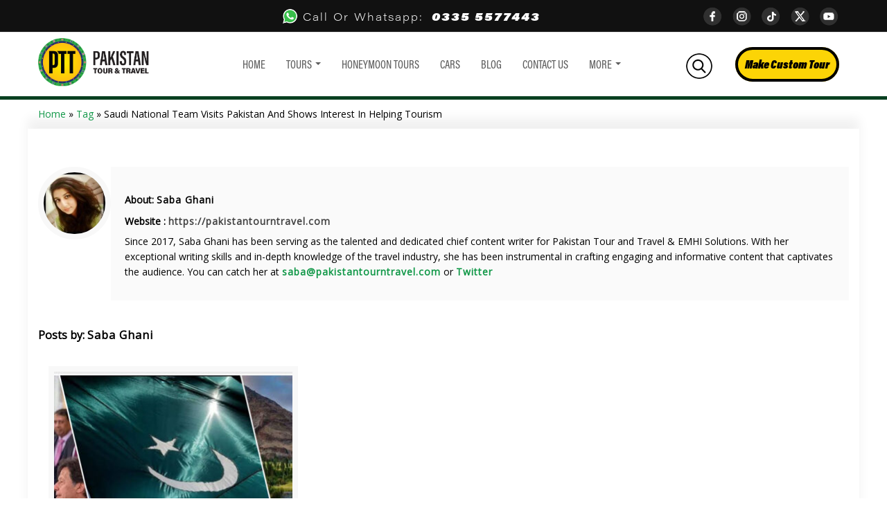

--- FILE ---
content_type: text/html; charset=UTF-8
request_url: https://pakistantourntravel.com/tag/saudi-national-team-visits-pakistan-and-shows-interest-in-helping-tourism/
body_size: 25922
content:
<!DOCTYPE html>
<html class="no-js" lang="en-US" prefix="og: https://ogp.me/ns#" >
<head><meta charset="UTF-8" /><script>if(navigator.userAgent.match(/MSIE|Internet Explorer/i)||navigator.userAgent.match(/Trident\/7\..*?rv:11/i)){var href=document.location.href;if(!href.match(/[?&]nowprocket/)){if(href.indexOf("?")==-1){if(href.indexOf("#")==-1){document.location.href=href+"?nowprocket=1"}else{document.location.href=href.replace("#","?nowprocket=1#")}}else{if(href.indexOf("#")==-1){document.location.href=href+"&nowprocket=1"}else{document.location.href=href.replace("#","&nowprocket=1#")}}}}</script><script>class RocketLazyLoadScripts{constructor(){this.v="1.2.5.1",this.triggerEvents=["keydown","mousedown","mousemove","touchmove","touchstart","touchend","wheel"],this.userEventHandler=this._triggerListener.bind(this),this.touchStartHandler=this._onTouchStart.bind(this),this.touchMoveHandler=this._onTouchMove.bind(this),this.touchEndHandler=this._onTouchEnd.bind(this),this.clickHandler=this._onClick.bind(this),this.interceptedClicks=[],this.interceptedClickListeners=[],this._interceptClickListeners(this),window.addEventListener("pageshow",e=>{this.persisted=e.persisted,this.everythingLoaded&&this._triggerLastFunctions()}),document.addEventListener("DOMContentLoaded",()=>{this._preconnect3rdParties()}),this.delayedScripts={normal:[],async:[],defer:[]},this.trash=[],this.allJQueries=[]}_addUserInteractionListener(e){if(document.hidden){e._triggerListener();return}this.triggerEvents.forEach(t=>window.addEventListener(t,e.userEventHandler,{passive:!0})),window.addEventListener("touchstart",e.touchStartHandler,{passive:!0}),window.addEventListener("mousedown",e.touchStartHandler),document.addEventListener("visibilitychange",e.userEventHandler)}_removeUserInteractionListener(){this.triggerEvents.forEach(e=>window.removeEventListener(e,this.userEventHandler,{passive:!0})),document.removeEventListener("visibilitychange",this.userEventHandler)}_onTouchStart(e){"HTML"!==e.target.tagName&&(window.addEventListener("touchend",this.touchEndHandler),window.addEventListener("mouseup",this.touchEndHandler),window.addEventListener("touchmove",this.touchMoveHandler,{passive:!0}),window.addEventListener("mousemove",this.touchMoveHandler),e.target.addEventListener("click",this.clickHandler),this._disableOtherEventListeners(e.target,!0),this._renameDOMAttribute(e.target,"onclick","rocket-onclick"),this._pendingClickStarted())}_onTouchMove(e){window.removeEventListener("touchend",this.touchEndHandler),window.removeEventListener("mouseup",this.touchEndHandler),window.removeEventListener("touchmove",this.touchMoveHandler,{passive:!0}),window.removeEventListener("mousemove",this.touchMoveHandler),e.target.removeEventListener("click",this.clickHandler),this._disableOtherEventListeners(e.target,!1),this._renameDOMAttribute(e.target,"rocket-onclick","onclick"),this._pendingClickFinished()}_onTouchEnd(){window.removeEventListener("touchend",this.touchEndHandler),window.removeEventListener("mouseup",this.touchEndHandler),window.removeEventListener("touchmove",this.touchMoveHandler,{passive:!0}),window.removeEventListener("mousemove",this.touchMoveHandler)}_onClick(e){e.target.removeEventListener("click",this.clickHandler),this._disableOtherEventListeners(e.target,!1),this._renameDOMAttribute(e.target,"rocket-onclick","onclick"),this.interceptedClicks.push(e),e.preventDefault(),e.stopPropagation(),e.stopImmediatePropagation(),this._pendingClickFinished()}_replayClicks(){window.removeEventListener("touchstart",this.touchStartHandler,{passive:!0}),window.removeEventListener("mousedown",this.touchStartHandler),this.interceptedClicks.forEach(e=>{e.target.dispatchEvent(new MouseEvent("click",{view:e.view,bubbles:!0,cancelable:!0}))})}_interceptClickListeners(e){EventTarget.prototype.addEventListenerBase=EventTarget.prototype.addEventListener,EventTarget.prototype.addEventListener=function(t,i,r){"click"!==t||e.windowLoaded||i===e.clickHandler||e.interceptedClickListeners.push({target:this,func:i,options:r}),(this||window).addEventListenerBase(t,i,r)}}_disableOtherEventListeners(e,t){this.interceptedClickListeners.forEach(i=>{i.target===e&&(t?e.removeEventListener("click",i.func,i.options):e.addEventListener("click",i.func,i.options))}),e.parentNode!==document.documentElement&&this._disableOtherEventListeners(e.parentNode,t)}_waitForPendingClicks(){return new Promise(e=>{this._isClickPending?this._pendingClickFinished=e:e()})}_pendingClickStarted(){this._isClickPending=!0}_pendingClickFinished(){this._isClickPending=!1}_renameDOMAttribute(e,t,i){e.hasAttribute&&e.hasAttribute(t)&&(event.target.setAttribute(i,event.target.getAttribute(t)),event.target.removeAttribute(t))}_triggerListener(){this._removeUserInteractionListener(this),"loading"===document.readyState?document.addEventListener("DOMContentLoaded",this._loadEverythingNow.bind(this)):this._loadEverythingNow()}_preconnect3rdParties(){let e=[];document.querySelectorAll("script[type=rocketlazyloadscript][data-rocket-src]").forEach(t=>{let i=t.getAttribute("data-rocket-src");if(i&&0!==i.indexOf("data:")){0===i.indexOf("//")&&(i=location.protocol+i);try{let r=new URL(i).origin;r!==location.origin&&e.push({src:r,crossOrigin:t.crossOrigin||"module"===t.getAttribute("data-rocket-type")})}catch(n){}}}),e=[...new Map(e.map(e=>[JSON.stringify(e),e])).values()],this._batchInjectResourceHints(e,"preconnect")}async _loadEverythingNow(){this.lastBreath=Date.now(),this._delayEventListeners(this),this._delayJQueryReady(this),this._handleDocumentWrite(),this._registerAllDelayedScripts(),this._preloadAllScripts(),await this._loadScriptsFromList(this.delayedScripts.normal),await this._loadScriptsFromList(this.delayedScripts.defer),await this._loadScriptsFromList(this.delayedScripts.async);try{await this._triggerDOMContentLoaded(),await this._pendingWebpackRequests(this),await this._triggerWindowLoad()}catch(e){console.error(e)}window.dispatchEvent(new Event("rocket-allScriptsLoaded")),this.everythingLoaded=!0,this._waitForPendingClicks().then(()=>{this._replayClicks()}),this._emptyTrash()}_registerAllDelayedScripts(){document.querySelectorAll("script[type=rocketlazyloadscript]").forEach(e=>{e.hasAttribute("data-rocket-src")?e.hasAttribute("async")&&!1!==e.async?this.delayedScripts.async.push(e):e.hasAttribute("defer")&&!1!==e.defer||"module"===e.getAttribute("data-rocket-type")?this.delayedScripts.defer.push(e):this.delayedScripts.normal.push(e):this.delayedScripts.normal.push(e)})}async _transformScript(e){if(await this._littleBreath(),!0===e.noModule&&"noModule"in HTMLScriptElement.prototype){e.setAttribute("data-rocket-status","skipped");return}return new Promise(t=>{let i;function r(){(i||e).setAttribute("data-rocket-status","executed"),t()}try{if(navigator.userAgent.indexOf("Firefox/")>0||""===navigator.vendor)i=document.createElement("script"),[...e.attributes].forEach(e=>{let t=e.nodeName;"type"!==t&&("data-rocket-type"===t&&(t="type"),"data-rocket-src"===t&&(t="src"),i.setAttribute(t,e.nodeValue))}),e.text&&(i.text=e.text),i.hasAttribute("src")?(i.addEventListener("load",r),i.addEventListener("error",function(){i.setAttribute("data-rocket-status","failed"),t()}),setTimeout(()=>{i.isConnected||t()},1)):(i.text=e.text,r()),e.parentNode.replaceChild(i,e);else{let n=e.getAttribute("data-rocket-type"),s=e.getAttribute("data-rocket-src");n?(e.type=n,e.removeAttribute("data-rocket-type")):e.removeAttribute("type"),e.addEventListener("load",r),e.addEventListener("error",function(){e.setAttribute("data-rocket-status","failed"),t()}),s?(e.removeAttribute("data-rocket-src"),e.src=s):e.src="data:text/javascript;base64,"+window.btoa(unescape(encodeURIComponent(e.text)))}}catch(a){e.setAttribute("data-rocket-status","failed"),t()}})}async _loadScriptsFromList(e){let t=e.shift();return t&&t.isConnected?(await this._transformScript(t),this._loadScriptsFromList(e)):Promise.resolve()}_preloadAllScripts(){this._batchInjectResourceHints([...this.delayedScripts.normal,...this.delayedScripts.defer,...this.delayedScripts.async],"preload")}_batchInjectResourceHints(e,t){var i=document.createDocumentFragment();e.forEach(e=>{let r=e.getAttribute&&e.getAttribute("data-rocket-src")||e.src;if(r){let n=document.createElement("link");n.href=r,n.rel=t,"preconnect"!==t&&(n.as="script"),e.getAttribute&&"module"===e.getAttribute("data-rocket-type")&&(n.crossOrigin=!0),e.crossOrigin&&(n.crossOrigin=e.crossOrigin),e.integrity&&(n.integrity=e.integrity),i.appendChild(n),this.trash.push(n)}}),document.head.appendChild(i)}_delayEventListeners(e){let t={};function i(i,r){return t[r].eventsToRewrite.indexOf(i)>=0&&!e.everythingLoaded?"rocket-"+i:i}function r(e,r){var n;!t[n=e]&&(t[n]={originalFunctions:{add:n.addEventListener,remove:n.removeEventListener},eventsToRewrite:[]},n.addEventListener=function(){arguments[0]=i(arguments[0],n),t[n].originalFunctions.add.apply(n,arguments)},n.removeEventListener=function(){arguments[0]=i(arguments[0],n),t[n].originalFunctions.remove.apply(n,arguments)}),t[e].eventsToRewrite.push(r)}function n(t,i){let r=t[i];t[i]=null,Object.defineProperty(t,i,{get:()=>r||function(){},set(n){e.everythingLoaded?r=n:t["rocket"+i]=r=n}})}r(document,"DOMContentLoaded"),r(window,"DOMContentLoaded"),r(window,"load"),r(window,"pageshow"),r(document,"readystatechange"),n(document,"onreadystatechange"),n(window,"onload"),n(window,"onpageshow")}_delayJQueryReady(e){let t;function i(t){return e.everythingLoaded?t:t.split(" ").map(e=>"load"===e||0===e.indexOf("load.")?"rocket-jquery-load":e).join(" ")}function r(r){if(r&&r.fn&&!e.allJQueries.includes(r)){r.fn.ready=r.fn.init.prototype.ready=function(t){return e.domReadyFired?t.bind(document)(r):document.addEventListener("rocket-DOMContentLoaded",()=>t.bind(document)(r)),r([])};let n=r.fn.on;r.fn.on=r.fn.init.prototype.on=function(){return this[0]===window&&("string"==typeof arguments[0]||arguments[0]instanceof String?arguments[0]=i(arguments[0]):"object"==typeof arguments[0]&&Object.keys(arguments[0]).forEach(e=>{let t=arguments[0][e];delete arguments[0][e],arguments[0][i(e)]=t})),n.apply(this,arguments),this},e.allJQueries.push(r)}t=r}r(window.jQuery),Object.defineProperty(window,"jQuery",{get:()=>t,set(e){r(e)}})}async _pendingWebpackRequests(e){let t=document.querySelector("script[data-webpack]");async function i(){return new Promise(e=>{t.addEventListener("load",e),t.addEventListener("error",e)})}t&&(await i(),await e._requestAnimFrame(),await e._pendingWebpackRequests(e))}async _triggerDOMContentLoaded(){this.domReadyFired=!0,await this._littleBreath(),document.dispatchEvent(new Event("rocket-readystatechange")),await this._littleBreath(),document.rocketonreadystatechange&&document.rocketonreadystatechange(),await this._littleBreath(),document.dispatchEvent(new Event("rocket-DOMContentLoaded")),await this._littleBreath(),window.dispatchEvent(new Event("rocket-DOMContentLoaded"))}async _triggerWindowLoad(){await this._littleBreath(),document.dispatchEvent(new Event("rocket-readystatechange")),await this._littleBreath(),document.rocketonreadystatechange&&document.rocketonreadystatechange(),await this._littleBreath(),window.dispatchEvent(new Event("rocket-load")),await this._littleBreath(),window.rocketonload&&window.rocketonload(),await this._littleBreath(),this.allJQueries.forEach(e=>e(window).trigger("rocket-jquery-load")),await this._littleBreath();let e=new Event("rocket-pageshow");e.persisted=this.persisted,window.dispatchEvent(e),await this._littleBreath(),window.rocketonpageshow&&window.rocketonpageshow({persisted:this.persisted}),this.windowLoaded=!0}_triggerLastFunctions(){document.onreadystatechange&&document.onreadystatechange(),window.onload&&window.onload(),window.onpageshow&&window.onpageshow({persisted:this.persisted})}_handleDocumentWrite(){let e=new Map;document.write=document.writeln=function(t){let i=document.currentScript;i||console.error("WPRocket unable to document.write this: "+t);let r=document.createRange(),n=i.parentElement,s=e.get(i);void 0===s&&(s=i.nextSibling,e.set(i,s));let a=document.createDocumentFragment();r.setStart(a,0),a.appendChild(r.createContextualFragment(t)),n.insertBefore(a,s)}}async _littleBreath(){Date.now()-this.lastBreath>45&&(await this._requestAnimFrame(),this.lastBreath=Date.now())}async _requestAnimFrame(){return document.hidden?new Promise(e=>setTimeout(e)):new Promise(e=>requestAnimationFrame(e))}_emptyTrash(){this.trash.forEach(e=>e.remove())}static run(){let e=new RocketLazyLoadScripts;e._addUserInteractionListener(e)}}RocketLazyLoadScripts.run();</script>
    
    
    <meta name="viewport" content="width=device-width, initial-scale=1">
    	<style>img:is([sizes="auto" i], [sizes^="auto," i]) { contain-intrinsic-size: 3000px 1500px }</style>
	
<!-- Search Engine Optimization by Rank Math PRO - https://rankmath.com/ -->
<title>Saudi National Team Visits Pakistan and Shows Interest In Helping Tourism &#8211; Pakistan Tour And Travel</title><link rel="preload" as="style" href="https://fonts.googleapis.com/css?family=Open%20Sans%3A300%2C400&#038;display=swap" /><link rel="stylesheet" href="https://fonts.googleapis.com/css?family=Open%20Sans%3A300%2C400&#038;display=swap" media="print" onload="this.media='all'" /><noscript><link rel="stylesheet" href="https://fonts.googleapis.com/css?family=Open%20Sans%3A300%2C400&#038;display=swap" /></noscript>
<meta name="robots" content="follow, index, max-snippet:-1, max-video-preview:-1, max-image-preview:large"/>
<link rel="canonical" href="https://pakistantourntravel.com/tag/saudi-national-team-visits-pakistan-and-shows-interest-in-helping-tourism/" />
<meta property="og:locale" content="en_US" />
<meta property="og:type" content="article" />
<meta property="og:url" content="https://pakistantourntravel.com/tag/saudi-national-team-visits-pakistan-and-shows-interest-in-helping-tourism/" />
<meta property="og:site_name" content="Pakistan Tour And Travel" />
<meta property="article:publisher" content="https://www.facebook.com/pakistantourandtravel" />
<meta name="twitter:card" content="summary" />
<meta name="twitter:label1" content="Posts" />
<meta name="twitter:data1" content="1" />
<!-- /Rank Math WordPress SEO plugin -->

<link rel='dns-prefetch' href='//fonts.googleapis.com' />
<link rel='dns-prefetch' href='//secureservercdn.net' />
<link rel='dns-prefetch' href='//partner.shareaholic.com' />
<link rel='dns-prefetch' href='//recs.shareaholic.com' />
<link rel='dns-prefetch' href='//analytics.shareaholic.com' />
<link rel='dns-prefetch' href='//www.shareaholic.net' />
<link rel='dns-prefetch' href='//cdn.shareaholic.net' />
<link rel='dns-prefetch' href='//m9m6e2w5.stackpathcdn.com' />
<link rel='dns-prefetch' href='//fonts.gstatic.com' />
<link rel='dns-prefetch' href='//de.tynt.com' />
<link rel='dns-prefetch' href='//i.ytimg.com' />
<link rel='dns-prefetch' href='//image-tc.galaxy.tf' />
<link rel='dns-prefetch' href='//www.tripadvisor.com' />
<link rel='dns-prefetch' href='//static.tacdn.com' />
<link href='https://fonts.gstatic.com' crossorigin rel='preconnect' />
<link rel="alternate" type="application/rss+xml" title="Pakistan Tour And Travel &raquo; Feed" href="https://pakistantourntravel.com/feed/" />
<link rel="alternate" type="application/rss+xml" title="Pakistan Tour And Travel &raquo; Comments Feed" href="https://pakistantourntravel.com/comments/feed/" />
<link rel="alternate" type="application/rss+xml" title="Pakistan Tour And Travel &raquo; Saudi National Team Visits Pakistan and Shows Interest In Helping Tourism Tag Feed" href="https://pakistantourntravel.com/tag/saudi-national-team-visits-pakistan-and-shows-interest-in-helping-tourism/feed/" />
<script type="rocketlazyloadscript" data-rocket-type="text/javascript">var $TS_VCSC_CurrentPluginRelease = "5.6.0";var $TS_VCSC_CurrentComposerRelease = "8.7.2";var $TS_VCSC_Lightbox_Activated = true;var $TS_VCSC_Lightbox_Thumbs = "bottom";var $TS_VCSC_Lightbox_Thumbsize = 50;var $TS_VCSC_Lightbox_Animation = "random";var $TS_VCSC_Lightbox_Captions = "data-title";var $TS_VCSC_Lightbox_Closer = true;var $TS_VCSC_Lightbox_Durations = 5000;var $TS_VCSC_Lightbox_Share = false;var $TS_VCSC_Lightbox_Save = false;var $TS_VCSC_Lightbox_LoadAPIs = true;var $TS_VCSC_Lightbox_Social = "fb,tw,gp,pin";var $TS_VCSC_Lightbox_NoTouch = false;var $TS_VCSC_Lightbox_BGClose = true;var $TS_VCSC_Lightbox_NoHashes = true;var $TS_VCSC_Lightbox_Keyboard = true;var $TS_VCSC_Lightbox_FullScreen = true;var $TS_VCSC_Lightbox_Zoom = true;var $TS_VCSC_Lightbox_FXSpeed = 300;var $TS_VCSC_Lightbox_Scheme = "dark";var $TS_VCSC_Lightbox_Controls = "circle";var $TS_VCSC_Lightbox_URLColor = false;var $TS_VCSC_Lightbox_Backlight = "#ffffff";var $TS_VCSC_Lightbox_UseColor = false;var $TS_VCSC_Lightbox_Overlay = "#000000";var $TS_VCSC_Lightbox_Background = "";var $TS_VCSC_Lightbox_Repeat = "no-repeat";var $TS_VCSC_Lightbox_Noise = "";var $TS_VCSC_Lightbox_CORS = false;var $TS_VCSC_Lightbox_Tapping = true;var $TS_VCSC_Lightbox_ScrollBlock = "css";var $TS_VCSC_Lightbox_Protection = "none";var $TS_VCSC_Lightbox_HistoryClose = false;var $TS_VCSC_Lightbox_CustomScroll = true;var $TS_VCSC_Lightbox_HomeURL = "https://pakistantourntravel.com";var $TS_VCSC_Lightbox_LastScroll = 0;var $TS_VCSC_Lightbox_Showing = false;var $TS_VCSC_Lightbox_PrettyPhoto = false;var $TS_VCSC_Lightbox_AttachAllOther = false;var $TS_VCSC_Hammer_ReleaseNew = true;</script><link data-minify="1" rel='stylesheet' id='embed-pdf-viewer-css' href='https://pakistantourntravel.com/wp-content/cache/min/1/wp-content/plugins/embed-pdf-viewer/css/embed-pdf-viewer.css?ver=1765387563' type='text/css' media='screen' />
<style id='classic-theme-styles-inline-css' type='text/css'>
/*! This file is auto-generated */
.wp-block-button__link{color:#fff;background-color:#32373c;border-radius:9999px;box-shadow:none;text-decoration:none;padding:calc(.667em + 2px) calc(1.333em + 2px);font-size:1.125em}.wp-block-file__button{background:#32373c;color:#fff;text-decoration:none}
</style>
<style id='joinchat-button-style-inline-css' type='text/css'>
.wp-block-joinchat-button{border:none!important;text-align:center}.wp-block-joinchat-button figure{display:table;margin:0 auto;padding:0}.wp-block-joinchat-button figcaption{font:normal normal 400 .6em/2em var(--wp--preset--font-family--system-font,sans-serif);margin:0;padding:0}.wp-block-joinchat-button .joinchat-button__qr{background-color:#fff;border:6px solid #25d366;border-radius:30px;box-sizing:content-box;display:block;height:200px;margin:auto;overflow:hidden;padding:10px;width:200px}.wp-block-joinchat-button .joinchat-button__qr canvas,.wp-block-joinchat-button .joinchat-button__qr img{display:block;margin:auto}.wp-block-joinchat-button .joinchat-button__link{align-items:center;background-color:#25d366;border:6px solid #25d366;border-radius:30px;display:inline-flex;flex-flow:row nowrap;justify-content:center;line-height:1.25em;margin:0 auto;text-decoration:none}.wp-block-joinchat-button .joinchat-button__link:before{background:transparent var(--joinchat-ico) no-repeat center;background-size:100%;content:"";display:block;height:1.5em;margin:-.75em .75em -.75em 0;width:1.5em}.wp-block-joinchat-button figure+.joinchat-button__link{margin-top:10px}@media (orientation:landscape)and (min-height:481px),(orientation:portrait)and (min-width:481px){.wp-block-joinchat-button.joinchat-button--qr-only figure+.joinchat-button__link{display:none}}@media (max-width:480px),(orientation:landscape)and (max-height:480px){.wp-block-joinchat-button figure{display:none}}

</style>
<style id='global-styles-inline-css' type='text/css'>
:root{--wp--preset--aspect-ratio--square: 1;--wp--preset--aspect-ratio--4-3: 4/3;--wp--preset--aspect-ratio--3-4: 3/4;--wp--preset--aspect-ratio--3-2: 3/2;--wp--preset--aspect-ratio--2-3: 2/3;--wp--preset--aspect-ratio--16-9: 16/9;--wp--preset--aspect-ratio--9-16: 9/16;--wp--preset--color--black: #000000;--wp--preset--color--cyan-bluish-gray: #abb8c3;--wp--preset--color--white: #ffffff;--wp--preset--color--pale-pink: #f78da7;--wp--preset--color--vivid-red: #cf2e2e;--wp--preset--color--luminous-vivid-orange: #ff6900;--wp--preset--color--luminous-vivid-amber: #fcb900;--wp--preset--color--light-green-cyan: #7bdcb5;--wp--preset--color--vivid-green-cyan: #00d084;--wp--preset--color--pale-cyan-blue: #8ed1fc;--wp--preset--color--vivid-cyan-blue: #0693e3;--wp--preset--color--vivid-purple: #9b51e0;--wp--preset--gradient--vivid-cyan-blue-to-vivid-purple: linear-gradient(135deg,rgba(6,147,227,1) 0%,rgb(155,81,224) 100%);--wp--preset--gradient--light-green-cyan-to-vivid-green-cyan: linear-gradient(135deg,rgb(122,220,180) 0%,rgb(0,208,130) 100%);--wp--preset--gradient--luminous-vivid-amber-to-luminous-vivid-orange: linear-gradient(135deg,rgba(252,185,0,1) 0%,rgba(255,105,0,1) 100%);--wp--preset--gradient--luminous-vivid-orange-to-vivid-red: linear-gradient(135deg,rgba(255,105,0,1) 0%,rgb(207,46,46) 100%);--wp--preset--gradient--very-light-gray-to-cyan-bluish-gray: linear-gradient(135deg,rgb(238,238,238) 0%,rgb(169,184,195) 100%);--wp--preset--gradient--cool-to-warm-spectrum: linear-gradient(135deg,rgb(74,234,220) 0%,rgb(151,120,209) 20%,rgb(207,42,186) 40%,rgb(238,44,130) 60%,rgb(251,105,98) 80%,rgb(254,248,76) 100%);--wp--preset--gradient--blush-light-purple: linear-gradient(135deg,rgb(255,206,236) 0%,rgb(152,150,240) 100%);--wp--preset--gradient--blush-bordeaux: linear-gradient(135deg,rgb(254,205,165) 0%,rgb(254,45,45) 50%,rgb(107,0,62) 100%);--wp--preset--gradient--luminous-dusk: linear-gradient(135deg,rgb(255,203,112) 0%,rgb(199,81,192) 50%,rgb(65,88,208) 100%);--wp--preset--gradient--pale-ocean: linear-gradient(135deg,rgb(255,245,203) 0%,rgb(182,227,212) 50%,rgb(51,167,181) 100%);--wp--preset--gradient--electric-grass: linear-gradient(135deg,rgb(202,248,128) 0%,rgb(113,206,126) 100%);--wp--preset--gradient--midnight: linear-gradient(135deg,rgb(2,3,129) 0%,rgb(40,116,252) 100%);--wp--preset--font-size--small: 13px;--wp--preset--font-size--medium: 20px;--wp--preset--font-size--large: 36px;--wp--preset--font-size--x-large: 42px;--wp--preset--spacing--20: 0.44rem;--wp--preset--spacing--30: 0.67rem;--wp--preset--spacing--40: 1rem;--wp--preset--spacing--50: 1.5rem;--wp--preset--spacing--60: 2.25rem;--wp--preset--spacing--70: 3.38rem;--wp--preset--spacing--80: 5.06rem;--wp--preset--shadow--natural: 6px 6px 9px rgba(0, 0, 0, 0.2);--wp--preset--shadow--deep: 12px 12px 50px rgba(0, 0, 0, 0.4);--wp--preset--shadow--sharp: 6px 6px 0px rgba(0, 0, 0, 0.2);--wp--preset--shadow--outlined: 6px 6px 0px -3px rgba(255, 255, 255, 1), 6px 6px rgba(0, 0, 0, 1);--wp--preset--shadow--crisp: 6px 6px 0px rgba(0, 0, 0, 1);}:where(.is-layout-flex){gap: 0.5em;}:where(.is-layout-grid){gap: 0.5em;}body .is-layout-flex{display: flex;}.is-layout-flex{flex-wrap: wrap;align-items: center;}.is-layout-flex > :is(*, div){margin: 0;}body .is-layout-grid{display: grid;}.is-layout-grid > :is(*, div){margin: 0;}:where(.wp-block-columns.is-layout-flex){gap: 2em;}:where(.wp-block-columns.is-layout-grid){gap: 2em;}:where(.wp-block-post-template.is-layout-flex){gap: 1.25em;}:where(.wp-block-post-template.is-layout-grid){gap: 1.25em;}.has-black-color{color: var(--wp--preset--color--black) !important;}.has-cyan-bluish-gray-color{color: var(--wp--preset--color--cyan-bluish-gray) !important;}.has-white-color{color: var(--wp--preset--color--white) !important;}.has-pale-pink-color{color: var(--wp--preset--color--pale-pink) !important;}.has-vivid-red-color{color: var(--wp--preset--color--vivid-red) !important;}.has-luminous-vivid-orange-color{color: var(--wp--preset--color--luminous-vivid-orange) !important;}.has-luminous-vivid-amber-color{color: var(--wp--preset--color--luminous-vivid-amber) !important;}.has-light-green-cyan-color{color: var(--wp--preset--color--light-green-cyan) !important;}.has-vivid-green-cyan-color{color: var(--wp--preset--color--vivid-green-cyan) !important;}.has-pale-cyan-blue-color{color: var(--wp--preset--color--pale-cyan-blue) !important;}.has-vivid-cyan-blue-color{color: var(--wp--preset--color--vivid-cyan-blue) !important;}.has-vivid-purple-color{color: var(--wp--preset--color--vivid-purple) !important;}.has-black-background-color{background-color: var(--wp--preset--color--black) !important;}.has-cyan-bluish-gray-background-color{background-color: var(--wp--preset--color--cyan-bluish-gray) !important;}.has-white-background-color{background-color: var(--wp--preset--color--white) !important;}.has-pale-pink-background-color{background-color: var(--wp--preset--color--pale-pink) !important;}.has-vivid-red-background-color{background-color: var(--wp--preset--color--vivid-red) !important;}.has-luminous-vivid-orange-background-color{background-color: var(--wp--preset--color--luminous-vivid-orange) !important;}.has-luminous-vivid-amber-background-color{background-color: var(--wp--preset--color--luminous-vivid-amber) !important;}.has-light-green-cyan-background-color{background-color: var(--wp--preset--color--light-green-cyan) !important;}.has-vivid-green-cyan-background-color{background-color: var(--wp--preset--color--vivid-green-cyan) !important;}.has-pale-cyan-blue-background-color{background-color: var(--wp--preset--color--pale-cyan-blue) !important;}.has-vivid-cyan-blue-background-color{background-color: var(--wp--preset--color--vivid-cyan-blue) !important;}.has-vivid-purple-background-color{background-color: var(--wp--preset--color--vivid-purple) !important;}.has-black-border-color{border-color: var(--wp--preset--color--black) !important;}.has-cyan-bluish-gray-border-color{border-color: var(--wp--preset--color--cyan-bluish-gray) !important;}.has-white-border-color{border-color: var(--wp--preset--color--white) !important;}.has-pale-pink-border-color{border-color: var(--wp--preset--color--pale-pink) !important;}.has-vivid-red-border-color{border-color: var(--wp--preset--color--vivid-red) !important;}.has-luminous-vivid-orange-border-color{border-color: var(--wp--preset--color--luminous-vivid-orange) !important;}.has-luminous-vivid-amber-border-color{border-color: var(--wp--preset--color--luminous-vivid-amber) !important;}.has-light-green-cyan-border-color{border-color: var(--wp--preset--color--light-green-cyan) !important;}.has-vivid-green-cyan-border-color{border-color: var(--wp--preset--color--vivid-green-cyan) !important;}.has-pale-cyan-blue-border-color{border-color: var(--wp--preset--color--pale-cyan-blue) !important;}.has-vivid-cyan-blue-border-color{border-color: var(--wp--preset--color--vivid-cyan-blue) !important;}.has-vivid-purple-border-color{border-color: var(--wp--preset--color--vivid-purple) !important;}.has-vivid-cyan-blue-to-vivid-purple-gradient-background{background: var(--wp--preset--gradient--vivid-cyan-blue-to-vivid-purple) !important;}.has-light-green-cyan-to-vivid-green-cyan-gradient-background{background: var(--wp--preset--gradient--light-green-cyan-to-vivid-green-cyan) !important;}.has-luminous-vivid-amber-to-luminous-vivid-orange-gradient-background{background: var(--wp--preset--gradient--luminous-vivid-amber-to-luminous-vivid-orange) !important;}.has-luminous-vivid-orange-to-vivid-red-gradient-background{background: var(--wp--preset--gradient--luminous-vivid-orange-to-vivid-red) !important;}.has-very-light-gray-to-cyan-bluish-gray-gradient-background{background: var(--wp--preset--gradient--very-light-gray-to-cyan-bluish-gray) !important;}.has-cool-to-warm-spectrum-gradient-background{background: var(--wp--preset--gradient--cool-to-warm-spectrum) !important;}.has-blush-light-purple-gradient-background{background: var(--wp--preset--gradient--blush-light-purple) !important;}.has-blush-bordeaux-gradient-background{background: var(--wp--preset--gradient--blush-bordeaux) !important;}.has-luminous-dusk-gradient-background{background: var(--wp--preset--gradient--luminous-dusk) !important;}.has-pale-ocean-gradient-background{background: var(--wp--preset--gradient--pale-ocean) !important;}.has-electric-grass-gradient-background{background: var(--wp--preset--gradient--electric-grass) !important;}.has-midnight-gradient-background{background: var(--wp--preset--gradient--midnight) !important;}.has-small-font-size{font-size: var(--wp--preset--font-size--small) !important;}.has-medium-font-size{font-size: var(--wp--preset--font-size--medium) !important;}.has-large-font-size{font-size: var(--wp--preset--font-size--large) !important;}.has-x-large-font-size{font-size: var(--wp--preset--font-size--x-large) !important;}
:where(.wp-block-post-template.is-layout-flex){gap: 1.25em;}:where(.wp-block-post-template.is-layout-grid){gap: 1.25em;}
:where(.wp-block-columns.is-layout-flex){gap: 2em;}:where(.wp-block-columns.is-layout-grid){gap: 2em;}
:root :where(.wp-block-pullquote){font-size: 1.5em;line-height: 1.6;}
</style>
<link rel='stylesheet' id='wp-components-css' href='https://pakistantourntravel.com/wp-includes/css/dist/components/style.min.css?ver=0d19558ac805bbeb88210bfea3ba8504' type='text/css' media='all' />
<link data-minify="1" rel='stylesheet' id='godaddy-styles-css' href='https://pakistantourntravel.com/wp-content/cache/min/1/wp-content/mu-plugins/vendor/wpex/godaddy-launch/includes/Dependencies/GoDaddy/Styles/build/latest.css?ver=1765387563' type='text/css' media='all' />
<link rel='stylesheet' id='ez-toc-css' href='https://pakistantourntravel.com/wp-content/plugins/easy-table-of-contents/assets/css/screen.min.css?ver=2.0.80' type='text/css' media='all' />
<style id='ez-toc-inline-css' type='text/css'>
div#ez-toc-container .ez-toc-title {font-size: 120%;}div#ez-toc-container .ez-toc-title {font-weight: 500;}div#ez-toc-container ul li , div#ez-toc-container ul li a {font-size: 95%;}div#ez-toc-container ul li , div#ez-toc-container ul li a {font-weight: 500;}div#ez-toc-container nav ul ul li {font-size: 90%;}.ez-toc-box-title {font-weight: bold; margin-bottom: 10px; text-align: center; text-transform: uppercase; letter-spacing: 1px; color: #666; padding-bottom: 5px;position:absolute;top:-4%;left:5%;background-color: inherit;transition: top 0.3s ease;}.ez-toc-box-title.toc-closed {top:-25%;}
.ez-toc-container-direction {direction: ltr;}.ez-toc-counter ul{counter-reset: item ;}.ez-toc-counter nav ul li a::before {content: counters(item, '.', decimal) '. ';display: inline-block;counter-increment: item;flex-grow: 0;flex-shrink: 0;margin-right: .2em; float: left; }.ez-toc-widget-direction {direction: ltr;}.ez-toc-widget-container ul{counter-reset: item ;}.ez-toc-widget-container nav ul li a::before {content: counters(item, '.', decimal) '. ';display: inline-block;counter-increment: item;flex-grow: 0;flex-shrink: 0;margin-right: .2em; float: left; }
</style>

<link data-minify="1" rel='stylesheet' id='bootstrap-min-css' href='https://pakistantourntravel.com/wp-content/cache/min/1/wp-content/themes/paktourtravel/bootstrep/css/bootstrap.min.css?ver=1765387563' type='text/css' media='all' />
<link data-minify="1" rel='stylesheet' id='style-min-css' href='https://pakistantourntravel.com/wp-content/cache/background-css/pakistantourntravel.com/wp-content/cache/min/1/wp-content/themes/paktourtravel/style.css?ver=1765387563&wpr_t=1768482351' type='text/css' media='all' />
<link data-minify="1" rel='stylesheet' id='style-main-css' href='https://pakistantourntravel.com/wp-content/cache/background-css/pakistantourntravel.com/wp-content/cache/min/1/wp-content/themes/paktourtravel/main.css?ver=1765387563&wpr_t=1768482351' type='text/css' media='all' />
<link data-minify="1" rel='stylesheet' id='style-responsive-css' href='https://pakistantourntravel.com/wp-content/cache/min/1/wp-content/themes/paktourtravel/responsive.css?ver=1765387563' type='text/css' media='all' />
<link data-minify="1" rel='stylesheet' id='style-headerv1-css' href='https://pakistantourntravel.com/wp-content/cache/background-css/pakistantourntravel.com/wp-content/cache/min/1/wp-content/themes/paktourtravel/header-vo.css?ver=1765387563&wpr_t=1768482351' type='text/css' media='all' />
<link data-minify="1" rel='stylesheet' id='wp-pagenavi-css' href='https://pakistantourntravel.com/wp-content/cache/min/1/wp-content/plugins/wp-pagenavi/pagenavi-css.css?ver=1765387563' type='text/css' media='all' />
<link data-minify="1" rel='stylesheet' id='bsf-Defaults-css' href='https://pakistantourntravel.com/wp-content/cache/min/1/wp-content/uploads/smile_fonts/Defaults/Defaults.css?ver=1765387563' type='text/css' media='all' />
<style id='rocket-lazyload-inline-css' type='text/css'>
.rll-youtube-player{position:relative;padding-bottom:56.23%;height:0;overflow:hidden;max-width:100%;}.rll-youtube-player:focus-within{outline: 2px solid currentColor;outline-offset: 5px;}.rll-youtube-player iframe{position:absolute;top:0;left:0;width:100%;height:100%;z-index:100;background:0 0}.rll-youtube-player img{bottom:0;display:block;left:0;margin:auto;max-width:100%;width:100%;position:absolute;right:0;top:0;border:none;height:auto;-webkit-transition:.4s all;-moz-transition:.4s all;transition:.4s all}.rll-youtube-player img:hover{-webkit-filter:brightness(75%)}.rll-youtube-player .play{height:100%;width:100%;left:0;top:0;position:absolute;background:var(--wpr-bg-6ee13899-3fd3-40fd-aa94-876c182a76a7) no-repeat center;background-color: transparent !important;cursor:pointer;border:none;}
</style>
<script type="text/javascript" id="jquery-core-js-extra">
/* <![CDATA[ */
var SDT_DATA = {"ajaxurl":"https:\/\/pakistantourntravel.com\/wp-admin\/admin-ajax.php","siteUrl":"https:\/\/pakistantourntravel.com\/","pluginsUrl":"https:\/\/pakistantourntravel.com\/wp-content\/plugins","isAdmin":""};
/* ]]> */
</script>
<script type="text/javascript" src="https://pakistantourntravel.com/wp-includes/js/jquery/jquery.min.js?ver=3.7.1" id="jquery-core-js"></script>
<script type="text/javascript" src="https://pakistantourntravel.com/wp-includes/js/jquery/jquery-migrate.min.js?ver=3.4.1" id="jquery-migrate-js"></script>
<script type="text/javascript" id="wpm-6310-ajax-script-js-extra">
/* <![CDATA[ */
var my_ajax_object = {"ajax_url":"https:\/\/pakistantourntravel.com\/wp-admin\/admin-ajax.php"};
/* ]]> */
</script>
<script data-minify="1" type="text/javascript" src="https://pakistantourntravel.com/wp-content/cache/min/1/wp-content/plugins/team-showcase-supreme/assets/js/ajaxdata.js?ver=1765387564" id="wpm-6310-ajax-script-js" defer></script>
<script type="text/javascript" src="https://pakistantourntravel.com/wp-content/themes/paktourtravel/bootstrep/js/bootstrap.min.js?ver=3.3.7#asyncload" id="bootstrap-min-js" defer></script>
<script type="rocketlazyloadscript"></script><link rel="https://api.w.org/" href="https://pakistantourntravel.com/wp-json/" /><link rel="alternate" title="JSON" type="application/json" href="https://pakistantourntravel.com/wp-json/wp/v2/tags/2129" /><link rel="EditURI" type="application/rsd+xml" title="RSD" href="https://pakistantourntravel.com/xmlrpc.php?rsd" />



<script type="application/ld+json" class="saswp-schema-markup-output">
[{"@context":"https:\/\/schema.org\/","@type":"CollectionPage","@id":"https:\/\/pakistantourntravel.com\/tag\/saudi-national-team-visits-pakistan-and-shows-interest-in-helping-tourism\/#CollectionPage","headline":"Saudi National Team Visits Pakistan and Shows Interest In Helping Tourism","description":"","url":"https:\/\/pakistantourntravel.com\/tag\/saudi-national-team-visits-pakistan-and-shows-interest-in-helping-tourism\/","hasPart":[{"@type":"Article","headline":"Saudi national team visits Pakistan","url":"https:\/\/pakistantourntravel.com\/2019\/12\/17\/saudi-national-team-visits-pakistan-and-shows-interest-in-helping-tourism\/","datePublished":"2019-12-17T19:05:08+05:00","dateModified":"2024-04-03T17:02:53+05:00","mainEntityOfPage":"https:\/\/pakistantourntravel.com\/2019\/12\/17\/saudi-national-team-visits-pakistan-and-shows-interest-in-helping-tourism\/","author":{"@type":"Person","name":"Saba Ghani","description":"Since 2017, Saba Ghani has been serving as the talented and dedicated chief content writer for Pakistan Tour and Travel &amp; EMHI Solutions. With her exceptional writing skills and in-depth knowledge of the travel industry, she has been instrumental in crafting engaging and informative content that captivates the audience. You can catch her at  saba@pakistantourntravel.com or \r\nTwitter","url":"https:\/\/pakistantourntravel.com\/author\/saba\/","sameAs":["https:\/\/pakistantourntravel.com\/about-us\/","https:\/\/www.facebook.com\/Ghaniiiiii.G","s_rajpot"],"image":{"@type":"ImageObject","url":"https:\/\/secure.gravatar.com\/avatar\/c6ed4606a4a251632d7d538209a73ad4a3edefd14a3943bab94414a113a17980?s=96&d=mm&r=g","height":96,"width":96}},"publisher":{"@type":"Organization","name":"Pakistan Tour and Travel","url":"https:\/\/pakistantourntravel.com","logo":{"@type":"ImageObject","url":"https:\/\/pakistantourntravel.com\/wp-content\/uploads\/2022\/02\/pakistan-tt.png","width":190,"height":70}},"image":[{"@type":"ImageObject","@id":"https:\/\/pakistantourntravel.com\/2019\/12\/17\/saudi-national-team-visits-pakistan-and-shows-interest-in-helping-tourism\/#primaryimage","url":"https:\/\/pakistantourntravel.com\/wp-content\/uploads\/2019\/12\/Saudi-National-Team-Visits-Pakistan-and-Shows-Interest-In-Helping-Tourism-Banner-1200x900.jpg","width":"1200","height":"900","caption":"Saudi-National-Team-Visits-Pakistan-and-Shows-Interest-In-Helping-Tourism-Banner"},{"@type":"ImageObject","url":"https:\/\/pakistantourntravel.com\/wp-content\/uploads\/2019\/12\/Saudi-National-Team-Visits-Pakistan-and-Shows-Interest-In-Helping-Tourism-Banner-1200x720.jpg","width":"1200","height":"720","caption":"Saudi-National-Team-Visits-Pakistan-and-Shows-Interest-In-Helping-Tourism-Banner"},{"@type":"ImageObject","url":"https:\/\/pakistantourntravel.com\/wp-content\/uploads\/2019\/12\/Saudi-National-Team-Visits-Pakistan-and-Shows-Interest-In-Helping-Tourism-Banner-1200x675.jpg","width":"1200","height":"675","caption":"Saudi-National-Team-Visits-Pakistan-and-Shows-Interest-In-Helping-Tourism-Banner"},{"@type":"ImageObject","url":"https:\/\/pakistantourntravel.com\/wp-content\/uploads\/2019\/12\/Saudi-National-Team-Visits-Pakistan-and-Shows-Interest-In-Helping-Tourism-Banner-407x407.jpg","width":"407","height":"407","caption":"Saudi-National-Team-Visits-Pakistan-and-Shows-Interest-In-Helping-Tourism-Banner"},{"@type":"ImageObject","url":"https:\/\/pakistantourntravel.com\/wp-content\/uploads\/2019\/12\/Saudi-National-Team.jpg","width":550,"height":350},{"@type":"ImageObject","url":"https:\/\/pakistantourntravel.com\/wp-content\/uploads\/2019\/12\/Visits-Pakistan.jpg","width":550,"height":350},{"@type":"ImageObject","url":"https:\/\/pakistantourntravel.com\/wp-content\/uploads\/2019\/12\/Helping-Tourism.jpg","width":550,"height":350}]}]},

{"@context":"https:\/\/schema.org\/","@graph":[{"@context":"https:\/\/schema.org\/","@type":"SiteNavigationElement","@id":"https:\/\/pakistantourntravel.com\/#home","name":"HOME","url":"https:\/\/pakistantourntravel.com\/"},{"@context":"https:\/\/schema.org\/","@type":"SiteNavigationElement","@id":"https:\/\/pakistantourntravel.com\/#tours","name":"Tours","url":"https:\/\/pakistantourntravel.com\/tours\/"},{"@context":"https:\/\/schema.org\/","@type":"SiteNavigationElement","@id":"https:\/\/pakistantourntravel.com\/#hunza-tour-packages","name":"Hunza Tour Packages","url":"https:\/\/pakistantourntravel.com\/tours\/hunza-valley-tour-packages\/"},{"@context":"https:\/\/schema.org\/","@type":"SiteNavigationElement","@id":"https:\/\/pakistantourntravel.com\/#murree-tour-packages","name":"Murree Tour Packages","url":"https:\/\/pakistantourntravel.com\/murree-tour-packages\/"},{"@context":"https:\/\/schema.org\/","@type":"SiteNavigationElement","@id":"https:\/\/pakistantourntravel.com\/#azad-kashmir-tours","name":"Azad kashmir Tours","url":"https:\/\/pakistantourntravel.com\/tours\/azad-kashmir-tour\/"},{"@context":"https:\/\/schema.org\/","@type":"SiteNavigationElement","@id":"https:\/\/pakistantourntravel.com\/#naran-kaghan-tours","name":"Naran Kaghan Tours","url":"https:\/\/pakistantourntravel.com\/tours\/naran-kaghan-tours\/"},{"@context":"https:\/\/schema.org\/","@type":"SiteNavigationElement","@id":"https:\/\/pakistantourntravel.com\/#skardu-tour-packages","name":"Skardu Tour Packages","url":"https:\/\/pakistantourntravel.com\/tours\/skardu-tour-packages\/"},{"@context":"https:\/\/schema.org\/","@type":"SiteNavigationElement","@id":"https:\/\/pakistantourntravel.com\/#swat-tour-packages","name":"Swat Tour Packages","url":"https:\/\/pakistantourntravel.com\/tours\/swat-tour-packages\/"},{"@context":"https:\/\/schema.org\/","@type":"SiteNavigationElement","@id":"https:\/\/pakistantourntravel.com\/#chitral-tour-packages","name":"Chitral Tour Packages","url":"https:\/\/pakistantourntravel.com\/chitral-tour-packages\/"},{"@context":"https:\/\/schema.org\/","@type":"SiteNavigationElement","@id":"https:\/\/pakistantourntravel.com\/#fairy-meadows-tour-2026","name":"Fairy Meadows Tour 2026","url":"https:\/\/pakistantourntravel.com\/fairy-meadows-tour\/"},{"@context":"https:\/\/schema.org\/","@type":"SiteNavigationElement","@id":"https:\/\/pakistantourntravel.com\/#kumrat-valley-tours","name":"Kumrat valley Tours","url":"https:\/\/pakistantourntravel.com\/tours\/kumrat-valley-tour-packages\/"},{"@context":"https:\/\/schema.org\/","@type":"SiteNavigationElement","@id":"https:\/\/pakistantourntravel.com\/#honeymoon-tours","name":"Honeymoon Tours","url":"https:\/\/pakistantourntravel.com\/honeymoon-tours\/"},{"@context":"https:\/\/schema.org\/","@type":"SiteNavigationElement","@id":"https:\/\/pakistantourntravel.com\/#cars","name":"Cars","url":"https:\/\/pakistantourntravel.com\/car-rentals\/"},{"@context":"https:\/\/schema.org\/","@type":"SiteNavigationElement","@id":"https:\/\/pakistantourntravel.com\/#blog","name":"Blog","url":"https:\/\/pakistantourntravel.com\/blog\/"},{"@context":"https:\/\/schema.org\/","@type":"SiteNavigationElement","@id":"https:\/\/pakistantourntravel.com\/#contact-us","name":"Contact Us","url":"https:\/\/pakistantourntravel.com\/contact-us\/"},{"@context":"https:\/\/schema.org\/","@type":"SiteNavigationElement","@id":"https:\/\/pakistantourntravel.com\/#taxila-tour","name":"Taxila Tour","url":"https:\/\/pakistantourntravel.com\/taxila-tour\/"},{"@context":"https:\/\/schema.org\/","@type":"SiteNavigationElement","@id":"https:\/\/pakistantourntravel.com\/#islamabad-city-tour","name":"Islamabad City Tour","url":"https:\/\/pakistantourntravel.com\/islamabad-city-tour\/"},{"@context":"https:\/\/schema.org\/","@type":"SiteNavigationElement","@id":"https:\/\/pakistantourntravel.com\/#sightseeing-lahore-tour","name":"Sightseeing Lahore Tour","url":"https:\/\/pakistantourntravel.com\/sightseeing-lahore\/"},{"@context":"https:\/\/schema.org\/","@type":"SiteNavigationElement","@id":"https:\/\/pakistantourntravel.com\/#destination-wedding","name":"Destination Wedding","url":"https:\/\/pakistantourntravel.com\/destination-wedding-by-pakistan-tour-and-travel\/"}]},

{"@context":"https:\/\/schema.org\/","@type":"BreadcrumbList","@id":"https:\/\/pakistantourntravel.com\/tag\/saudi-national-team-visits-pakistan-and-shows-interest-in-helping-tourism\/#breadcrumb","itemListElement":[{"@type":"ListItem","position":1,"item":{"@id":"https:\/\/pakistantourntravel.com","name":"Pakistan Tour And Travel"}},{"@type":"ListItem","position":2,"item":{"@id":"https:\/\/pakistantourntravel.com\/tag\/saudi-national-team-visits-pakistan-and-shows-interest-in-helping-tourism\/","name":"Saudi National Team Visits Pakistan and Shows Interest In Helping Tourism"}}]}]
</script>

<meta name="generator" content="Powered by WPBakery Page Builder - drag and drop page builder for WordPress."/>
<link rel="icon" href="https://pakistantourntravel.com/wp-content/uploads/2024/06/cropped-Pakistan-tour-packages-32x32.jpg" sizes="32x32" />
<link rel="icon" href="https://pakistantourntravel.com/wp-content/uploads/2024/06/cropped-Pakistan-tour-packages-192x192.jpg" sizes="192x192" />
<link rel="apple-touch-icon" href="https://pakistantourntravel.com/wp-content/uploads/2024/06/cropped-Pakistan-tour-packages-180x180.jpg" />
<meta name="msapplication-TileImage" content="https://pakistantourntravel.com/wp-content/uploads/2024/06/cropped-Pakistan-tour-packages-270x270.jpg" />
<noscript><style> .wpb_animate_when_almost_visible { opacity: 1; }</style></noscript>				<style type="text/css" id="c4wp-checkout-css">
					.woocommerce-checkout .c4wp_captcha_field {
						margin-bottom: 10px;
						margin-top: 15px;
						position: relative;
						display: inline-block;
					}
				</style>
							<style type="text/css" id="c4wp-v3-lp-form-css">
				.login #login, .login #lostpasswordform {
					min-width: 350px !important;
				}
				.wpforms-field-c4wp iframe {
					width: 100% !important;
				}
			</style>
			<noscript><style id="rocket-lazyload-nojs-css">.rll-youtube-player, [data-lazy-src]{display:none !important;}</style></noscript>    <!-- Global site tag (gtag.js) - Google Analytics -->
    <script type="rocketlazyloadscript" async data-rocket-src="https://www.googletagmanager.com/gtag/js?id=UA-57950673-1"></script>
    <script type="rocketlazyloadscript">
        window.dataLayer = window.dataLayer || [];
        function gtag(){dataLayer.push(arguments);}
        gtag('js', new Date());
        gtag('config', 'UA-57950673-1');
    </script>
    <!--<link href="https://cdnjs.cloudflare.com/ajax/libs/font-awesome/4.6.3/css/font-awesome.min.css" rel="stylesheet">-->
<style id="wpr-lazyload-bg-container"></style><style id="wpr-lazyload-bg-exclusion"></style>
<noscript>
<style id="wpr-lazyload-bg-nostyle">.botom-bar-bg{--wpr-bg-b404ad02-cdb2-4fab-afba-0a3e6e326563: url('https://pakistantourntravel.com/wp-content/themes/paktourtravel/images/Search-Footer-Bg-min.jpg');}.foter-contant .cal-img{--wpr-bg-c6fea106-f0ba-4948-802f-cae9ea0441b6: url('https://pakistantourntravel.com/wp-content/themes/paktourtravel/images/Call-Footer-Icon-min.png');}.foter-contant .what-img{--wpr-bg-e2a62c3a-73f6-4ded-a551-ac2de738780c: url('https://pakistantourntravel.com/wp-content/themes/paktourtravel/images/Whatsapp-icon-min.png');}.foter-contant .email-img{--wpr-bg-32ae5b89-1c56-477c-8c07-4e2d039ee1a3: url('https://pakistantourntravel.com/wp-content/themes/paktourtravel/images/Email-Icon-min.png');}.img-bg{--wpr-bg-dc909022-f6c6-4fe4-aa32-05e3c2364e70: url('https://pakistantourntravel.com/wp-content/themes/paktourtravel/images/social-icons-com.png');}#widget-container .stars{--wpr-bg-41b2a4af-55b0-4ec7-87dc-c5d4cf633502: url('https://pakistantourntravel.com/wp-content/themes/paktourtravel/images/stars-std.png');}#widget-container .stars-rating:before{--wpr-bg-d0964c0a-5dde-44f9-ac4f-1d1defee6c99: url('https://pakistantourntravel.com/wp-content/themes/paktourtravel/images/stars-full-std.png');}blockquote:after{--wpr-bg-187c592a-5466-433c-9d7c-691bef715872: url('https://pakistantourntravel.com/wp-content/themes/paktourtravel/images/blockquote-min.png');}a.button,a.tp-button,button,.the_content_wrapper input[type="submit"],.the_content_wrapper input[type="reset"],.the_content_wrapper input[type="button"]{--wpr-bg-cdb6e6ab-4f7e-48df-8161-085a846e0939: url('https://pakistantourntravel.com/wp-content/themes/paktourtravel/images/box_shadow_button.png');}#headerVO .head-whatsapp{--wpr-bg-dba27cc4-bdbf-4ef7-badf-973d05314a5e: url('https://pakistantourntravel.com/wp-content/themes/paktourtravel/images/vo-wtap.png');}.rll-youtube-player .play{--wpr-bg-6ee13899-3fd3-40fd-aa94-876c182a76a7: url('https://pakistantourntravel.com/wp-content/plugins/wp-rocket/assets/img/youtube.png');}.simple-text-sm-btn-wrapper .smo-icon{--wpr-bg-1f65f363-cf09-4da2-a975-35685bda0054: url('https://pakistantourntravel.com/wp-content/uploads/2025/05/pk-bg-sprite-1.png');}</style>
</noscript>
<script type="application/javascript">const rocket_pairs = [{"selector":".botom-bar-bg","style":".botom-bar-bg{--wpr-bg-b404ad02-cdb2-4fab-afba-0a3e6e326563: url('https:\/\/pakistantourntravel.com\/wp-content\/themes\/paktourtravel\/images\/Search-Footer-Bg-min.jpg');}","hash":"b404ad02-cdb2-4fab-afba-0a3e6e326563","url":"https:\/\/pakistantourntravel.com\/wp-content\/themes\/paktourtravel\/images\/Search-Footer-Bg-min.jpg"},{"selector":".foter-contant .cal-img","style":".foter-contant .cal-img{--wpr-bg-c6fea106-f0ba-4948-802f-cae9ea0441b6: url('https:\/\/pakistantourntravel.com\/wp-content\/themes\/paktourtravel\/images\/Call-Footer-Icon-min.png');}","hash":"c6fea106-f0ba-4948-802f-cae9ea0441b6","url":"https:\/\/pakistantourntravel.com\/wp-content\/themes\/paktourtravel\/images\/Call-Footer-Icon-min.png"},{"selector":".foter-contant .what-img","style":".foter-contant .what-img{--wpr-bg-e2a62c3a-73f6-4ded-a551-ac2de738780c: url('https:\/\/pakistantourntravel.com\/wp-content\/themes\/paktourtravel\/images\/Whatsapp-icon-min.png');}","hash":"e2a62c3a-73f6-4ded-a551-ac2de738780c","url":"https:\/\/pakistantourntravel.com\/wp-content\/themes\/paktourtravel\/images\/Whatsapp-icon-min.png"},{"selector":".foter-contant .email-img","style":".foter-contant .email-img{--wpr-bg-32ae5b89-1c56-477c-8c07-4e2d039ee1a3: url('https:\/\/pakistantourntravel.com\/wp-content\/themes\/paktourtravel\/images\/Email-Icon-min.png');}","hash":"32ae5b89-1c56-477c-8c07-4e2d039ee1a3","url":"https:\/\/pakistantourntravel.com\/wp-content\/themes\/paktourtravel\/images\/Email-Icon-min.png"},{"selector":".img-bg","style":".img-bg{--wpr-bg-dc909022-f6c6-4fe4-aa32-05e3c2364e70: url('https:\/\/pakistantourntravel.com\/wp-content\/themes\/paktourtravel\/images\/social-icons-com.png');}","hash":"dc909022-f6c6-4fe4-aa32-05e3c2364e70","url":"https:\/\/pakistantourntravel.com\/wp-content\/themes\/paktourtravel\/images\/social-icons-com.png"},{"selector":"#widget-container .stars","style":"#widget-container .stars{--wpr-bg-41b2a4af-55b0-4ec7-87dc-c5d4cf633502: url('https:\/\/pakistantourntravel.com\/wp-content\/themes\/paktourtravel\/images\/stars-std.png');}","hash":"41b2a4af-55b0-4ec7-87dc-c5d4cf633502","url":"https:\/\/pakistantourntravel.com\/wp-content\/themes\/paktourtravel\/images\/stars-std.png"},{"selector":"#widget-container .stars-rating","style":"#widget-container .stars-rating:before{--wpr-bg-d0964c0a-5dde-44f9-ac4f-1d1defee6c99: url('https:\/\/pakistantourntravel.com\/wp-content\/themes\/paktourtravel\/images\/stars-full-std.png');}","hash":"d0964c0a-5dde-44f9-ac4f-1d1defee6c99","url":"https:\/\/pakistantourntravel.com\/wp-content\/themes\/paktourtravel\/images\/stars-full-std.png"},{"selector":"blockquote","style":"blockquote:after{--wpr-bg-187c592a-5466-433c-9d7c-691bef715872: url('https:\/\/pakistantourntravel.com\/wp-content\/themes\/paktourtravel\/images\/blockquote-min.png');}","hash":"187c592a-5466-433c-9d7c-691bef715872","url":"https:\/\/pakistantourntravel.com\/wp-content\/themes\/paktourtravel\/images\/blockquote-min.png"},{"selector":"a.button,a.tp-button,button,.the_content_wrapper input[type=\"submit\"],.the_content_wrapper input[type=\"reset\"],.the_content_wrapper input[type=\"button\"]","style":"a.button,a.tp-button,button,.the_content_wrapper input[type=\"submit\"],.the_content_wrapper input[type=\"reset\"],.the_content_wrapper input[type=\"button\"]{--wpr-bg-cdb6e6ab-4f7e-48df-8161-085a846e0939: url('https:\/\/pakistantourntravel.com\/wp-content\/themes\/paktourtravel\/images\/box_shadow_button.png');}","hash":"cdb6e6ab-4f7e-48df-8161-085a846e0939","url":"https:\/\/pakistantourntravel.com\/wp-content\/themes\/paktourtravel\/images\/box_shadow_button.png"},{"selector":"#headerVO .head-whatsapp","style":"#headerVO .head-whatsapp{--wpr-bg-dba27cc4-bdbf-4ef7-badf-973d05314a5e: url('https:\/\/pakistantourntravel.com\/wp-content\/themes\/paktourtravel\/images\/vo-wtap.png');}","hash":"dba27cc4-bdbf-4ef7-badf-973d05314a5e","url":"https:\/\/pakistantourntravel.com\/wp-content\/themes\/paktourtravel\/images\/vo-wtap.png"},{"selector":".rll-youtube-player .play","style":".rll-youtube-player .play{--wpr-bg-6ee13899-3fd3-40fd-aa94-876c182a76a7: url('https:\/\/pakistantourntravel.com\/wp-content\/plugins\/wp-rocket\/assets\/img\/youtube.png');}","hash":"6ee13899-3fd3-40fd-aa94-876c182a76a7","url":"https:\/\/pakistantourntravel.com\/wp-content\/plugins\/wp-rocket\/assets\/img\/youtube.png"},{"selector":".simple-text-sm-btn-wrapper .smo-icon","style":".simple-text-sm-btn-wrapper .smo-icon{--wpr-bg-1f65f363-cf09-4da2-a975-35685bda0054: url('https:\/\/pakistantourntravel.com\/wp-content\/uploads\/2025\/05\/pk-bg-sprite-1.png');}","hash":"1f65f363-cf09-4da2-a975-35685bda0054","url":"https:\/\/pakistantourntravel.com\/wp-content\/uploads\/2025\/05\/pk-bg-sprite-1.png"}]; const rocket_excluded_pairs = [];</script></head>
<body class="archive tag tag-saudi-national-team-visits-pakistan-and-shows-interest-in-helping-tourism tag-2129 wp-theme-paktourtravel gllr_ wpb-js-composer js-comp-ver-8.7.2 vc_responsive">
<div id="headerVO">
<div class="container-fluid ful-top-bg">
	<div  class="container">
		<div class="heding-mang">

				<div class="top-bar-heading hidden-xs" style="width: 10%;">
					<!--  <i class="img-bg head-call-us"></i><span>Call Us:</span> &nbsp; <a href="tel:"></a>-->

				</div>
				<div class="top-bar-heading whatsapp hidden-xs">
					<i class="img-bg head-whatsapp"></i> <span>Call or Whatsapp: </span> <span class="nnum"> <a href="https://api.whatsapp.com/send?phone=923355577443&text=Hey%21+Thanks+for+contacting+Pakistantourntravel.com.+What+Tour+do+you+need%3F" target="_blank"> &nbsp; 0335 5577443</a></span>
				</div>
				<div class="top-bar-heading hidden-xs ">
                    <a href="https://www.facebook.com/pakistantourandtravel" title="facebook"><img width="27" height="27" src="data:image/svg+xml,%3Csvg%20xmlns='http://www.w3.org/2000/svg'%20viewBox='0%200%2027%2027'%3E%3C/svg%3E" alt="Facebook" data-lazy-src="https://pakistantourntravel.com/wp-content/themes/paktourtravel/images/vo-fb.png"><noscript><img width="27" height="27" src="https://pakistantourntravel.com/wp-content/themes/paktourtravel/images/vo-fb.png" alt="Facebook"></noscript></a>
                    <a href="https://www.instagram.com/pakistantours/" title="instagram"><img width="27" height="27" src="data:image/svg+xml,%3Csvg%20xmlns='http://www.w3.org/2000/svg'%20viewBox='0%200%2027%2027'%3E%3C/svg%3E" alt="Instagram" data-lazy-src="https://pakistantourntravel.com/wp-content/themes/paktourtravel/images/vo-insta.png"><noscript><img width="27" height="27" src="https://pakistantourntravel.com/wp-content/themes/paktourtravel/images/vo-insta.png" alt="Instagram"></noscript></a>
                    <a href="https://www.tiktok.com/@pakistantourandtravel" title="Tiktok"><img width="27" height="27" src="data:image/svg+xml,%3Csvg%20xmlns='http://www.w3.org/2000/svg'%20viewBox='0%200%2027%2027'%3E%3C/svg%3E" alt="Tiktok" data-lazy-src="https://pakistantourntravel.com/wp-content/themes/paktourtravel/images/vo-tiktok.png"><noscript><img width="27" height="27" src="https://pakistantourntravel.com/wp-content/themes/paktourtravel/images/vo-tiktok.png" alt="Tiktok"></noscript></a>
                    <a href="https://x.com/Paktourntravel" title="X"><img width="27" height="27" src="data:image/svg+xml,%3Csvg%20xmlns='http://www.w3.org/2000/svg'%20viewBox='0%200%2027%2027'%3E%3C/svg%3E" alt="X" data-lazy-src="https://pakistantourntravel.com/wp-content/themes/paktourtravel/images/vo-x.png"><noscript><img width="27" height="27" src="https://pakistantourntravel.com/wp-content/themes/paktourtravel/images/vo-x.png" alt="X"></noscript></a>
                    <a href="https://www.youtube.com/c/PakistanTours" title="YouTube"><img width="27" height="27" src="data:image/svg+xml,%3Csvg%20xmlns='http://www.w3.org/2000/svg'%20viewBox='0%200%2027%2027'%3E%3C/svg%3E" alt="Youtube" data-lazy-src="https://pakistantourntravel.com/wp-content/themes/paktourtravel/images/vo-yout.png"><noscript><img width="27" height="27" src="https://pakistantourntravel.com/wp-content/themes/paktourtravel/images/vo-yout.png" alt="Youtube"></noscript></a>
				</div>

                <div class="header custom-tour-button hidden-sm hidden-md hidden-lg ">
                    <a href="https://pakistantourntravel.com/get-custom-tour-plan/">Make custom Tour</a>
                </div>

		</div>
	</div>
</div>
<!--top-logo-->
<div class="container-fluid border-bottom">
	<div class="container">
		<div class="row ">
			<div class="col-md-2 col-sm-3 col-xs-7 ptt-logo-container" style="padding-right: 0;">
				<div class="top-main-logo">
					<a href="https://pakistantourntravel.com" title="Pakistan Tour and Travel"><img width="229" height="100" src="data:image/svg+xml,%3Csvg%20xmlns='http://www.w3.org/2000/svg'%20viewBox='0%200%20229%20100'%3E%3C/svg%3E" style="width: auto; max-height: 70px;" alt="Pakistan Tour and Travel" data-lazy-src="https://pakistantourntravel.com/wp-content/themes/paktourtravel/images/vo-ptt-n-logo.png"><noscript><img width="229" height="100" src="https://pakistantourntravel.com/wp-content/themes/paktourtravel/images/vo-ptt-n-logo.png" style="width: auto; max-height: 70px;" alt="Pakistan Tour and Travel"></noscript></a>
				</div>
			</div>
			<div class="col-md-10 col-sm-9 col-xs-5 de-flex ppt-menu-container">
				<div class="col-md-9 col-sm-2 col-xs-9" style="padding-right:0;">
					<div class="top-nav1">
						<nav class="navbar navbar-inverse top-nav2">
							<div class="navbar-header">
								<button type="button" aria-label="Menu" title="Menu" class="navbar-toggle collapsed" data-toggle="collapse" data-target="#primryNavbar" aria-expanded="false">
									<span class="icon-bar"></span>
									<span class="icon-bar"></span>
									<span class="icon-bar"></span>
								</button>
							</div>
							<div id="primryNavbar" class="collapse navbar-collapse nav-coleps"><ul id="menu-primary-v1" class="nav navbar-nav nav-opt"><li   id="menu-item-9118" class="menu-item menu-item-type-post_type menu-item-object-page menu-item-home menu-item-9118 nav-item"><a title="HOME" href="https://pakistantourntravel.com/" class="nav-link"><span>HOME</span> </a></li>
<li   id="menu-item-18846" class="menu-item menu-item-type-post_type menu-item-object-page menu-item-has-children dropdown menu-item-18846 nav-item"><a title="Tours" href="https://pakistantourntravel.com/tours/" data-toggle="dropdown" aria-haspopup="true" aria-expanded="false" id="menu-item-dropdown-18846"><span>Tours</span> <span class="caret"></span></a>
<ul class="dropdown-menu" aria-labelledby="menu-item-dropdown-18846" role="menu">
	<li   id="menu-item-18848" class="menu-item menu-item-type-custom menu-item-object-custom menu-item-18848 nav-item"><a title="Hunza Tour Packages" href="https://pakistantourntravel.com/tours/hunza-valley-tour-packages/" class="dropdown-item"><span>Hunza Tour Packages</span> </a></li>
	<li   id="menu-item-9121" class="menu-item menu-item-type-post_type menu-item-object-page menu-item-9121 nav-item"><a title="Murree Tour Packages" href="https://pakistantourntravel.com/murree-tour-packages/" class="dropdown-item"><span>Murree Tour Packages</span> </a></li>
	<li   id="menu-item-18849" class="menu-item menu-item-type-custom menu-item-object-custom menu-item-18849 nav-item"><a title="Azad kashmir Tours" href="https://pakistantourntravel.com/tours/azad-kashmir-tour/" class="dropdown-item"><span>Azad kashmir Tours</span> </a></li>
	<li   id="menu-item-18847" class="menu-item menu-item-type-post_type menu-item-object-page menu-item-18847 nav-item"><a title="Naran Kaghan Tours" href="https://pakistantourntravel.com/tours/naran-kaghan-tours/" class="dropdown-item"><span>Naran Kaghan Tours</span> </a></li>
	<li   id="menu-item-18850" class="menu-item menu-item-type-custom menu-item-object-custom menu-item-18850 nav-item"><a title="Skardu Tour Packages" href="https://pakistantourntravel.com/tours/skardu-tour-packages/" class="dropdown-item"><span>Skardu Tour Packages</span> </a></li>
	<li   id="menu-item-18852" class="menu-item menu-item-type-custom menu-item-object-custom menu-item-18852 nav-item"><a title="Swat Tour Packages" href="https://pakistantourntravel.com/tours/swat-tour-packages/" class="dropdown-item"><span>Swat Tour Packages</span> </a></li>
	<li   id="menu-item-9128" class="menu-item menu-item-type-post_type menu-item-object-page menu-item-9128 nav-item"><a title="Chitral Tour Packages" href="https://pakistantourntravel.com/chitral-tour-packages/" class="dropdown-item"><span>Chitral Tour Packages</span> </a></li>
	<li   id="menu-item-31124" class="menu-item menu-item-type-post_type menu-item-object-page menu-item-31124 nav-item"><a title="Fairy Meadows Tour 2026" href="https://pakistantourntravel.com/fairy-meadows-tour/" class="dropdown-item"><span>Fairy Meadows Tour 2026</span> </a></li>
	<li   id="menu-item-21098" class="menu-item menu-item-type-post_type menu-item-object-page menu-item-21098 nav-item"><a title="Kumrat valley Tours" href="https://pakistantourntravel.com/tours/kumrat-valley-tour-packages/" class="dropdown-item"><span>Kumrat valley Tours</span> </a></li>
</ul>
</li>
<li   id="menu-item-9120" class="menu-item menu-item-type-post_type menu-item-object-page menu-item-9120 nav-item"><a title="Honeymoon Tours" href="https://pakistantourntravel.com/honeymoon-tours/" class="nav-link"><span>Honeymoon Tours</span> </a></li>
<li   id="menu-item-9130" class="menu-item menu-item-type-post_type menu-item-object-page menu-item-9130 nav-item"><a title="Cars" href="https://pakistantourntravel.com/car-rentals/" class="nav-link"><span>Cars</span> </a></li>
<li   id="menu-item-23739" class="menu-item menu-item-type-post_type menu-item-object-page current_page_parent menu-item-23739 nav-item"><a title="Blog" href="https://pakistantourntravel.com/blog/" class="nav-link"><span>Blog</span> </a></li>
<li   id="menu-item-9134" class="menu-item menu-item-type-post_type menu-item-object-page menu-item-9134 nav-item"><a title="Contact Us" href="https://pakistantourntravel.com/contact-us/" class="nav-link"><span>Contact Us</span> </a></li>
<li   id="menu-item-9132" class="menu-item menu-item-type-custom menu-item-object-custom menu-item-has-children dropdown menu-item-9132 nav-item"><a title="More" href="#" data-toggle="dropdown" aria-haspopup="true" aria-expanded="false" id="menu-item-dropdown-9132"><span>More</span> <span class="caret"></span></a>
<ul class="dropdown-menu" aria-labelledby="menu-item-dropdown-9132" role="menu">
	<li   id="menu-item-31321" class="menu-item menu-item-type-post_type menu-item-object-page menu-item-31321 nav-item"><a title="Taxila Tour" href="https://pakistantourntravel.com/taxila-tour/" class="dropdown-item"><span>Taxila Tour</span> </a></li>
	<li   id="menu-item-31322" class="menu-item menu-item-type-post_type menu-item-object-page menu-item-31322 nav-item"><a title="Islamabad City Tour" href="https://pakistantourntravel.com/islamabad-city-tour/" class="dropdown-item"><span>Islamabad City Tour</span> </a></li>
	<li   id="menu-item-31323" class="menu-item menu-item-type-post_type menu-item-object-page menu-item-31323 nav-item"><a title="Sightseeing Lahore Tour" href="https://pakistantourntravel.com/sightseeing-lahore/" class="dropdown-item"><span>Sightseeing Lahore Tour</span> </a></li>
	<li   id="menu-item-9138" class="menu-item menu-item-type-post_type menu-item-object-page menu-item-9138 nav-item"><a title="Destination Wedding" href="https://pakistantourntravel.com/destination-wedding-by-pakistan-tour-and-travel/" class="dropdown-item"><span>Destination Wedding</span> </a></li>
</ul>
</li>
</ul></div>							<div class="clearfix"></div>
						</nav>
					</div>
				</div>
				<div class= "col-md-3 col-sm-10 col-xs-3 de-flex ptt-search-container">
					<div class="search-container de-flex">
						<form action="https://pakistantourntravel.com" method="get">
							<input class="searchinput expandright" id="searchright" type="search" name="s" placeholder="Search">
							<label class="button searchbutton" for="searchright"><img width="38" height="37" src="data:image/svg+xml,%3Csvg%20xmlns='http://www.w3.org/2000/svg'%20viewBox='0%200%2038%2037'%3E%3C/svg%3E" alt="search" data-lazy-src="https://pakistantourntravel.com/wp-content/themes/paktourtravel/images/vo-search.png"><noscript><img width="38" height="37" src="https://pakistantourntravel.com/wp-content/themes/paktourtravel/images/vo-search.png" alt="search"></noscript> </label>
						</form>
					</div>
                    <div class="vo-custom-tour-button hidden-xs">
                        <a href="https://pakistantourntravel.com/get-custom-tour-plan/">Make Custom Tour</a>
                    </div>
				</div>
			</div>
		</div>
	</div>
</div>

</div><div class="container-fluid">
<div class="container" style="margin-top:10px;margin-bottom:10px;">
<nav class="breadcrumbs"><a href="https://pakistantourntravel.com">Home</a> &raquo; <a href="https://pakistantourntravel.com/tag">Tag</a> &raquo; Saudi National Team Visits Pakistan And Shows Interest In Helping Tourism</nav></div>    <div class="container the_content_wrapper">
    <div class="desc-img"  >
        <div class="avatar-wrapper" style="height: 105px; width: 105px;">
			<img src="data:image/svg+xml,%3Csvg%20xmlns='http://www.w3.org/2000/svg'%20viewBox='0%200%200%200'%3E%3C/svg%3E"  class="img-responsive" data-lazy-src="https://secure.gravatar.com/avatar/c6ed4606a4a251632d7d538209a73ad4a3edefd14a3943bab94414a113a17980?s=96&d=mm&r=g" /><noscript><img src="https://secure.gravatar.com/avatar/c6ed4606a4a251632d7d538209a73ad4a3edefd14a3943bab94414a113a17980?s=96&d=mm&r=g"  class="img-responsive" /></noscript>        </div>
        <div class="desc-box">
            <h3>About: <span ><a href="https://pakistantourntravel.com/author/saba/" title="Posts by Saba Ghani" rel="author">Saba Ghani</a> </span></h3>
            <h5>Website : <a href="https://pakistantourntravel.com/about-us/">https://pakistantourntravel.com</a></h5>
            <p ><span >Since 2017, Saba Ghani has been serving as the talented and dedicated chief content writer for Pakistan Tour and Travel &amp; EMHI Solutions. With her exceptional writing skills and in-depth knowledge of the travel industry, she has been instrumental in crafting engaging and informative content that captivates the audience. You can catch her at <a href="mailto:saba@pakistantourntravel.com"> saba@pakistantourntravel.com</a> or 
<a href="https://twitter.com/malaang_s?s=09">Twitter</a></span></p>
        </div>
    </div>

    <h2>Posts by:  <a href="https://pakistantourntravel.com/author/saba/" title="Posts by Saba Ghani" rel="author">Saba Ghani</a></h2>

                <!-- 1 -->
        <div class="col-md-4 col-sm-6 col-xs-12 post-mng">
            <div class="b-box-img">
                                    <a href="https://pakistantourntravel.com/2019/12/17/saudi-national-team-visits-pakistan-and-shows-interest-in-helping-tourism/"> <img width="345" height="270" src="data:image/svg+xml,%3Csvg%20xmlns='http://www.w3.org/2000/svg'%20viewBox='0%200%20345%20270'%3E%3C/svg%3E" class="img-responsive wp-post-image" alt="Saudi-National-Team-Visits-Pakistan-and-Shows-Interest-In-Helping-Tourism-Banner" decoding="async" fetchpriority="high" title="Saudi National Team Visits Pakistan and Shows Interest In Helping Tourism 1" data-lazy-src="https://pakistantourntravel.com/wp-content/uploads/2019/12/Saudi-National-Team-Visits-Pakistan-and-Shows-Interest-In-Helping-Tourism-Banner-345x270.jpg"><noscript><img width="345" height="270" src="https://pakistantourntravel.com/wp-content/uploads/2019/12/Saudi-National-Team-Visits-Pakistan-and-Shows-Interest-In-Helping-Tourism-Banner-345x270.jpg" class="img-responsive wp-post-image" alt="Saudi-National-Team-Visits-Pakistan-and-Shows-Interest-In-Helping-Tourism-Banner" decoding="async" fetchpriority="high" title="Saudi National Team Visits Pakistan and Shows Interest In Helping Tourism 1"></noscript></a>
                <div class="img-buttons">
                    <div class="image_links">
                        <a href="https://pakistantourntravel.com/wp-content/uploads/2019/12/Saudi-National-Team-Visits-Pakistan-and-Shows-Interest-In-Helping-Tourism-Banner.jpg"><i class="fa fa-search" aria-hidden="true"></i></a>
                        <a href="https://pakistantourntravel.com/2019/12/17/saudi-national-team-visits-pakistan-and-shows-interest-in-helping-tourism/"><i class="fa fa-link" aria-hidden="true"></i></a>
                    </div>
                </div>
                            </div>
            <div class="author-box">
                <div class="author-date">
					<span class="post-author">
						<i class="fa fa-user" aria-hidden="true"></i>
						 <span class="author-nam"><a href="https://pakistantourntravel.com/author/saba/" title="Posts by Saba Ghani" rel="author">Saba Ghani</a></span>
					</span>
                    <span class="date">
					 	<span class="label">at </span>
					 	<i class="fa fa-clock-o" aria-hidden="true"></i>
					 	<span class="date-updat"> December 17, 2019</span>
					</span>
                </div>
                <div class="entry-detail">
                    <a href="https://pakistantourntravel.com/2019/12/17/saudi-national-team-visits-pakistan-and-shows-interest-in-helping-tourism/"><h2>Saudi National Team Visits Pakistan and Shows Interest In Helping Tourism</h2></a>
                                        <p>Earlier Sunday, an official statement said that after Prime Minister Imran Khan ended his visit to Saudi Arabia on Saturday, Saudi Arab […]</p>
                </div>
                <div class="read-more">
                    <div class="post-links">
                        <!--<i class="fa fa-comment-o" aria-hidden="true"></i>
                        <a href="" class="post-comments"></a>-->
                        <i class="fa fa-file-text-o" aria-hidden="true"></i>
                        <a href="https://pakistantourntravel.com/2019/12/17/saudi-national-team-visits-pakistan-and-shows-interest-in-helping-tourism/" class="post-more">Read more</a>
                    </div>
                    <div class="clearfix"></div>
                </div>
            </div>
        </div>
                    <div class="foter-pagination">
            <div class="pages">
                            </div>
        </div>
</div>
</div>
<!-- fotter -->
<div class="container-fluid">
    <div class="container"  style="background: #fff;">
        <div id="simple-text" class="row footer-social-area simple-text-wrapper">
            <div class="inner-wrapper">
                <h2 class="simple-text-heading">Share Your Social Moments</h2>
                <h3 class="simple-text-sub-heading" tabindex="0">
                    <a href="https://www.instagram.com/pakistantours/" target="_blank" aria-label="#pakistantours (Opens in a new tab)">#pakistantours</a>
                </h3>
                <div class="simple-text-sm-btn-wrapper">
					<span class="smo-icon bg youtube">
						<a href="https://www.youtube.com/c/PakistanTours" target="_blank" aria-label="Youtube (opens in a new tab)"></a>
					</span>
    <span class="smo-icon bg facebook">
            <a href="https://www.facebook.com/pakistantourandtravel" target="_blank" aria-label="Facebook (opens in a new tab)"><svg xmlns="http://www.w3.org/2000/svg" width="12.899" height="25" viewBox="0 0 12.899 25" aria-label="Facebook icon">
    <path class="icon_facebook" d="M70.8,155.9l.6-4.4H67v-2.8c0-1.3.4-2.2,2.2-2.2h2.4v-4a21.162,21.162,0,0,0-3.4-.2c-3.4,0-5.7,2.1-5.7,5.9v3.3H58.7v4.4h3.8v11.4H67V155.9Z" transform="translate(-58.701 -142.3)" fill="#50423e"></path>
  </svg>
  </a>
    </span>
                    <span class="smo-icon bg twitter">
            <a href="https://x.com/Paktourntravel" target="_blank" aria-label="Twitter (opens in a new tab)"><svg xmlns="http://www.w3.org/2000/svg" width="28.5" height="23.2" viewBox="0 0 28.5 23.2" aria-label="Twitter icon">
    <path class="icon_twitter" d="M124.3,146a9.5,9.5,0,0,1-3.4.9,6.323,6.323,0,0,0,2.6-3.2,9.8,9.8,0,0,1-3.7,1.4,6.043,6.043,0,0,0-4.3-1.8,5.911,5.911,0,0,0-5.9,5.9,5.111,5.111,0,0,0,.2,1.3,16.627,16.627,0,0,1-12.1-6.1,6.027,6.027,0,0,0-.8,2.9,5.931,5.931,0,0,0,2.6,4.9,5.286,5.286,0,0,1-2.6-.7v.1a5.8,5.8,0,0,0,4.7,5.7,7.719,7.719,0,0,1-1.5.2,4.105,4.105,0,0,1-1.1-.1,5.951,5.951,0,0,0,5.5,4.1,11.521,11.521,0,0,1-7.3,2.5,6.6,6.6,0,0,1-1.4-.1,16.346,16.346,0,0,0,9,2.6c10.8,0,16.6-8.9,16.6-16.6v-.8A14.244,14.244,0,0,0,124.3,146Z" transform="translate(-95.8 -143.3)" fill="#50423e"></path>
  </svg>
  </a>
    </span>
                    <span class="smo-icon bg instagram">
            <a href="https://www.instagram.com/pakistantours/" target="_blank" aria-label="instagram (opens in a new tab)"><svg xmlns="http://www.w3.org/2000/svg" width="25" height="25" viewBox="0 0 25 25" aria-label="Instagram icon">
    <path class="icon_instagram" d="M147.8,142.3h18.6a3.158,3.158,0,0,1,3.2,3.2v18.6a3.158,3.158,0,0,1-3.2,3.2H147.8a3.159,3.159,0,0,1-3.2-3.2V145.5A3.222,3.222,0,0,1,147.8,142.3Zm15,2.8a1.11,1.11,0,0,0-1.1,1.1v2.7a1.11,1.11,0,0,0,1.1,1.1h2.8a1.11,1.11,0,0,0,1.1-1.1v-2.7a1.11,1.11,0,0,0-1.1-1.1Zm3.9,7.8h-2.2a7.763,7.763,0,1,1-15.3,2.1,7.107,7.107,0,0,1,.3-2.1h-2.3v10.6a1,1,0,0,0,1,1h17.4a1,1,0,0,0,1-1V152.9Zm-9.6-3a4.9,4.9,0,1,0,5,4.9A5,5,0,0,0,157.1,149.9Z" transform="translate(-144.6 -142.3)" fill="#50423e"></path>
  </svg>
  </a>
    </span>
					
	<span class="smo-icon bg tiktok">
		<a href="https://www.tiktok.com/@pakistantourandtravel" target="_blank" aria-label="Tiktok (opens in a new tab)"></a>		</span>				
                    <span class="smo-icon bg pinterest">
        <a href="https://www.pinterest.com/pakistantourandtravel/" target="_blank" aria-label="Pinterest (opens in a new tab)"></a>
    </span>
	<span class="smo-icon bg snapchat">
		<a href="https://www.snapchat.com/add/paktourntravel" target="_blank" aria-label="Snapchat (opens in a new tab)"></a>	</span>
                    <span class="smo-icon bg tripadvisor">
            <a href="https://www.tripadvisor.com/Attraction_Review-g298423-d25396193-Reviews-Pakistan_Tour_and_Travel-Rawalpindi_Punjab_Province.html" target="_blank" aria-label="Tripadvisor (opens in a new tab)"><svg xmlns="http://www.w3.org/2000/svg" width="37.23" height="22.2" viewBox="0 0 37.23 22.2" aria-label="TripAdvisor icon">
    <g class="icon_tripadvisor" transform="translate(-711.3 -378.8)">
      <circle class="Ellipse_1" data-name="Ellipse 1" cx="1.5" cy="1.5" r="1.5" transform="translate(719.399 389.9)" fill="#50423e"></circle>
      <circle class="Ellipse_2" data-name="Ellipse 2" cx="1.5" cy="1.5" r="1.5" transform="translate(737.8 389.9)" fill="#50423e"></circle>
      <path class="Path_25" data-name="Path 25" d="M248.9,152.9a4.814,4.814,0,0,0-3.2,1.3,4.378,4.378,0,0,0-1.3,3.2,4.812,4.812,0,0,0,1.3,3.2,4.375,4.375,0,0,0,3.2,1.3,4.5,4.5,0,0,0,0-9Zm0,7.7a3.1,3.1,0,1,1,3.1-3.1A3.1,3.1,0,0,1,248.9,160.6Z" transform="translate(472 234)" fill="#50423e"></path>
      <path class="Path_26" data-name="Path 26" d="M267.3,152.9a4.816,4.816,0,0,0-3.2,1.3,4.381,4.381,0,0,0-1.3,3.2,4.816,4.816,0,0,0,1.3,3.2,4.377,4.377,0,0,0,3.2,1.3,4.5,4.5,0,0,0,0-9Zm0,7.7a3.1,3.1,0,1,1,3.1-3.1A3.052,3.052,0,0,1,267.3,160.6Z" transform="translate(472 234)" fill="#50423e"></path>
      <circle class="Ellipse_3" data-name="Ellipse 3" cx="7.6" cy="7.6" r="7.6" transform="translate(731.7 383.8)" fill="none"></circle>
      <circle class="Ellipse_4" data-name="Ellipse 4" cx="7.6" cy="7.6" r="7.6" transform="translate(713.299 383.8)" fill="none"></circle>
      <path class="Path_27" data-name="Path 27" d="M274.6,151.5a10.085,10.085,0,0,1,1.6-3.1H270c-.1,0-.2-.1-.3-.1-.3-.5-2.6-3.5-11.8-3.5-10.1,0-11.9,3.6-11.9,3.6h-6.5a7.816,7.816,0,0,1,1.7,3.4,9.425,9.425,0,0,0,7.5,15.1,9.448,9.448,0,0,0,7.2-3.3l2.1,3,1.8-3.1a9.506,9.506,0,0,0,7.3,3.5,9.389,9.389,0,0,0,9.4-9.4A8.455,8.455,0,0,0,274.6,151.5ZM248.9,165a7.6,7.6,0,1,1,7.6-7.6A7.729,7.729,0,0,1,248.9,165Zm.1-16.4s2.4-2.7,8.9-2.7h.6c6.5,0,8.9,2.7,8.9,2.7s-6.9-1.1-9.2,7.3C255.9,147.5,249,148.6,249,148.6ZM267.3,165a7.6,7.6,0,1,1,7.6-7.6A7.6,7.6,0,0,1,267.3,165Z" transform="translate(472 234)" fill="#50423e"></path>
    </g>
  </svg>
  </a>
    </span>
					 
	<span class="smo-icon bg hreads" style="display:none;">
		<a href="https://www.threads.com/@pakistantours" target="_blank" aria-label="Hreads (opens in a new tab)"></a>		</span>

	
                </div>
			</div>
        </div>

        <!---->
        <div class="footer-instagram section-wrp ">
            <button class="skip-to-nxt" tabindex="0" href="">Skip to Next Section</button>
            <div class="footer-instagram-wrapper">

                <h3 class="footer-instagram-title" tabindex="0">Follow Us on <a href="https://www.instagram.com/pakistantours/" target="_blank">Instagram</a>
                </h3>
            </div>
        </div>
        <!---->
        <div class="bottom-ta-wrapper  has-margin">

            <div class="google-logo">
                <a href="https://maps.app.goo.gl/mkPQgpwrzrVax11c7" target="_blank" aria-label="Learn more about  (opens in a new tab)">
                    <img src="data:image/svg+xml,%3Csvg%20xmlns='http://www.w3.org/2000/svg'%20viewBox='0%200%200%200'%3E%3C/svg%3E" alt="" data-lazy-src="https://image-tc.galaxy.tf/wisvg-53pqe2dm55nltc4xdvncku7or/google-review.svg?width=150"><noscript><img src="https://image-tc.galaxy.tf/wisvg-53pqe2dm55nltc4xdvncku7or/google-review.svg?width=150" alt=""></noscript>
                </a>
            </div>

            <div class="ta-block">
				<div id="TA_cdsscrollingravewide636" class="TA_cdsscrollingravewide"><div id="CDSSCROLLINGRAVE" class="white   border   wide    cx_brand_refresh1 "> <div class="rightBorder"> <a target="_blank" href="https://www.tripadvisor.com/Attraction_Review-g298423-d25396193-Reviews-Pakistan_Tour_and_Travel-Rawalpindi_Punjab_Province.html"><img src="data:image/svg+xml,%3Csvg%20xmlns='http://www.w3.org/2000/svg'%20viewBox='0%200%200%200'%3E%3C/svg%3E" alt="Tripadvisor" class="widEXCIMG" id="CDSWIDEXCLOGO" data-lazy-src="https://static.tacdn.com/img2/brand_refresh/Tripadvisor_lockup_vertical.svg"><noscript><img src="https://static.tacdn.com/img2/brand_refresh/Tripadvisor_lockup_vertical.svg" alt="Tripadvisor" class="widEXCIMG" id="CDSWIDEXCLOGO"></noscript></a> </div> <marquee behavior="scroll" scrollamount="3" direction="left" onmouseover="this.stop();" onmouseout="this.start();"> <div> <span> <span class="reviewTitle">"An unforgettable experience, can't wait to return soon. Pakistan's Himalaya's were incredibly beautiful, and PTT designed the perfect itinerary to experience nature, culture, and food. I felt safe and welcome throughout my visit, and my guide Gulfam was a wonderful host."</span> <span class="reviewContribution">Jun 14, 2025 - Adam L</span> <span class="link">Read 91 reviews of <a target="_blank" href="https://www.tripadvisor.com/Attraction_Review-g298423-d25396193-Reviews-Pakistan_Tour_and_Travel-Rawalpindi_Punjab_Province.html" onclick="ta.cds.handleTALink($cdsConfig.getMcid()); return true;" rel="nofollow">Pakistan Tour and Travel</a></span> <div class="placeHolder"> &nbsp;</div> </span> </div> </marquee> <img src="data:image/svg+xml,%3Csvg%20xmlns='http://www.w3.org/2000/svg'%20viewBox='0%200%201%201'%3E%3C/svg%3E" alt="Tripadvisor gif" height="1" width="1" data-lazy-src="https://www.tripadvisor.com/img/cdsi/partner/transparent_pixel-17198-2.gif"><noscript><img src="https://www.tripadvisor.com/img/cdsi/partner/transparent_pixel-17198-2.gif" alt="Tripadvisor gif" height="1" width="1"></noscript> </div>
				</div>

            </div>


        </div>
        <!---->
    </div>
</div>
<!--Learn more-->
<link data-minify="1" rel="stylesheet" href="https://pakistantourntravel.com/wp-content/cache/min/1/css2/build/concat/t4b_widget_scrollingrave-v2499930335a.css?ver=1765387563">
<script data-minify="1" type="text/javascript" src="https://pakistantourntravel.com/wp-content/cache/min/1/js3/build/concat/widget/cdswidgets_min-c-v2395114504a.js?ver=1765387564" defer></script>
<style>

    #simple-text.simple-text-wrapper {
        text-align: center;
        /* width: 100%;
         display: inline-block;*/
    }
    #simple-text .inner-wrapper .simple-text-heading {
        letter-spacing: 2px;
        padding: 36px 0 0;
        font-size: 37.66px;
        text-transform: uppercase;
    }
    #simple-text .inner-wrapper .simple-text-sub-heading {
        font-size: 22.6px;
        margin-top: 0px;
        letter-spacing: 2px;
        margin: 3px 0 39px;
        line-height: 1.1;
    }
    #simple-text .inner-wrapper .simple-text-sub-heading a {
        color: #d96b12;
        letter-spacing: 2px;
    }
    .simple-text-sm-btn-wrapper{
        float: left;
        padding-left: 201px;
        padding-right: 201px;
        margin: 20px 0 22px;
        display: inline;
        width: 100%;
        width: 100%;
    }
    .simple-text-sm-btn-wrapper .smo-icon {
        height: 45px;
        width: 47px;
    }

    .simple-text-sm-btn-wrapper .smo-icon {/*/wp-content/uploads/2024/03/pk-bg-sprite.png*/
        background-image: var(--wpr-bg-1f65f363-cf09-4da2-a975-35685bda0054);
        background-repeat: no-repeat;
        transition: all 400ms ease-in-out;
        margin: 0 3px;
        cursor: pointer;
        display: inline-block;
    }
    .simple-text-sm-btn-wrapper .smo-icon svg {
        display: none;
    }

    .simple-text-sm-btn-wrapper .smo-icon a {
        position: relative;
        width: 100%;
        height: 100%;
        display: block;
 
	}
	.simple-text-sm-btn-wrapper .smo-icon.youtube {
		background-position: 6px 5px;
        height: 38px;
	}
	.simple-text-sm-btn-wrapper .smo-icon.youtube:hover {
		background-position: 6px -36px;
        height: 38px;
	}
	.simple-text-sm-btn-wrapper .smo-icon.facebook {
        background-position: -41px 5px;
        height: 38px;
    }
	.simple-text-sm-btn-wrapper .smo-icon.facebook:hover {
        background-position: -41px -36px;
    }
    .simple-text-sm-btn-wrapper .smo-icon.twitter {
        background-position: -85px 5px;
        height: 38px;
    }
	.simple-text-sm-btn-wrapper .smo-icon.twitter:hover {
        background-position: -85px -36px;
    }
    .simple-text-sm-btn-wrapper .smo-icon.instagram {
        background-position: -132px 5px;
        height: 38px;
    }
    .simple-text-sm-btn-wrapper .smo-icon.instagram:hover {
        background-position: -132px -36px;
    }
	 .simple-text-sm-btn-wrapper .smo-icon.tripadvisor {
        background-position: -233px 5px;
        height: 38px;
    }

	  .simple-text-sm-btn-wrapper .smo-icon.tripadvisor:hover {
        background-position: -233px -36px;
    }
    
    .simple-text-sm-btn-wrapper .smo-icon.pinterest {
        background-position: -280px 5px;
		height: 38px;
    }
	.simple-text-sm-btn-wrapper .smo-icon.pinterest:hover {
        background-position: -280px -36px;
    }
  
	.simple-text-sm-btn-wrapper .smo-icon.hreads {
		background-position: -324px 5px;
        height: 38px;
	}
	.simple-text-sm-btn-wrapper .smo-icon.hreads:hover {
		background-position: -324px -36px;
        height: 38px;
	}
.simple-text-sm-btn-wrapper .smo-icon.tiktok {
		background-position: -399px 5px;
        height: 38px;
	}
	.simple-text-sm-btn-wrapper .smo-icon.tiktok:hover {
		background-position: -399px -36px;
        height: 38px;
	}
	.simple-text-sm-btn-wrapper .smo-icon.snapchat {
		background-position: -360px 5px;
        height: 38px;
	}
	.simple-text-sm-btn-wrapper .smo-icon.snapchat:hover {
		background-position: -360px -36px;
        height: 38px;
	}
    .footer-instagram {
        background: #fff;
        clear: both;
        position: relative;
        float: left;
        width: 100%;
        padding-bottom: 40px;
        text-align: center;
    }
    button.skip-to-nxt {
        position: absolute;
        background: #c36010;
        text-align: center;
        text-transform: uppercase;
        border: 1px solid #c36010;
        z-index: 9999;
        left: 0;
        padding: 10px;
        transition: all .2s;
        color: #fff;
        height: 0;
        opacity: 0;
    }

    .footer-instagram .footer-instagram-wrapper .footer-instagram-title {
        margin: 0 0 0;
        text-transform: uppercase;
        font-size: 17.2px;
        letter-spacing: .04em;
        color: #50423e;
    }
    .footer-instagram .footer-instagram-wrapper .footer-instagram-title a {
        color: #97523f;
    }
    .footer-instagram .footer-instagram-wrapper .footer-instagram-title a:hover {
        color: #d0b4ac;
    }
    .bottom-ta-wrapper.has-margin {
        padding: 0 100px 0 140px;
    }
    .bottom-ta-wrapper{
        position: relative;
        display: table;
        margin: 0 auto 100px;
    }

    .bottom-ta-wrapper .google-logo {
        width: 150px;
        height: auto;
        bottom: 0;
        left: -40px;
        margin: 0;
        position: absolute;
        height: auto;
    }
    .bottom-ta-wrapper.has-margin .google-logo {
        bottom: -10px;
    }
    .bottom-ta-wrapper .google-logo img {
        width: 100%;
    }
    .bottom-ta-wrapper .ta-block {
        position: relative;
        margin: 0 auto;
        width: auto;
        display: table;
    }
    .bottom-ta-wrapper .ta-block #CDSSCROLLINGRAVE.wide {
        width: 450px;
    }

    .footer-instagram .footer-instagram-wrapper {
        max-width: 100%;
        margin: 0 auto;
    }
    @media (min-width: 768px){

        #simple-text .inner-wrapper .simple-text-heading {
            letter-spacing: .96px;
            padding: 7px 0 5px;
            font-size: 30.66px;
        }
        #simple-text .inner-wrapper .simple-text-sub-heading {
            font-size: 17.6px;
            letter-spacing: 0;
            margin-bottom: 10px;
        }
        .simple-text-sm-btn-wrapper {
            width: 100%;
            margin: 25px 0px 18px;
        }
        .simple-text-sm-btn-wrapper .smo-icon {
            width: 50px;
            margin: 0 3px;
        }
        .footer-instagram {
            font-size: 14.4px;
        }
        .footer-instagram .footer-instagram-wrapper {
            max-width: 100%;
            margin: 0 134px;
        }
        .bottom-ta-wrapper.has-margin {
            padding: 0 100px 0 140px;
        }
        .bottom-ta-wrapper .google-logo {
            /* width: 100px;
             left: 0;
             margin: 0;*/
        }
        .bottom-ta-wrapper .ta-block {
            width: 100%;
        }
    }
    @media (max-width: 767px){
        #simple-text .inner-wrapper .simple-text-heading{font-size: 25px;}
        .simple-text-sm-btn-wrapper {
            display: flex;
            flex-wrap: wrap;
            justify-content: center;
            padding-left: 0;
            padding-right: 0;
        }
        .bottom-ta-wrapper.has-margin {
            padding: 0 0 155px;
        }

        .bottom-ta-wrapper .google-logo{left: 33%;}
        .bottom-ta-wrapper.has-margin .google-logo {
            bottom: -20px;
        }
        @media (max-width: 520px){
            .bottom-ta-wrapper .ta-block #CDSSCROLLINGRAVE.wide{width:320px;}
        }
    }
</style>
<div class="container-fluid foter-bg">
    <div class="container">
        <div class="row ">
            <div class="col-md-3 col-sm-6 col-xs-12" style="border-right: 1px solid #305338;  padding: 0 30px;">
                <div class="foter-contant foter-sotial-link">
                    <div class="foter-heading">
                        <h4>Contact us</h4>
                    </div>
                    <p>Award Winning Tourism Services for 12 years.</p>
                    <h5 class="cal-img">Call Us: <a class="highliteb" href="tel:+92335 5577443"> +92335 5577443</a></h5>
                    <h5 class="what-img">Whatsapp: <a class="highliteb" href="https://api.whatsapp.com/send?phone=923355577443&text=&text=Hi%20Pakistan%20Tour%20and%20Travel!%20I%20need%20more%20info%20about%20Pakistan%20Tour%20Packages%202019" target="_blank">  +92335 5577443</a></h5>
                     <h5 class="email-img">Email: <a href="mailto:sales@pakistantourntravel.com">  sales@pakistantourntravel.com</a></h5>
                    <h5 class="email-img"> Office # E2, 5th Floor, Khalifa Heights, near Chaklala Road, Committee Chowk <br>   Rawalpindi, Pakistan</h5>
                </div>
            </div>
            <!--2-->
            <div class="col-md-3 col-sm-6 col-xs-12" style="border-right: 1px solid #305338;     padding: 0 30px;">
                <div class="foter-contant">
                    <div class="foter-heading">
                        <h4>Destination</h4>
                    </div>
                    <ul id="menu-destinations" class=""><li id="menu-item-21813" class="menu-item menu-item-type-custom menu-item-object-custom menu-item-21813"><a href="https://pakistantourntravel.com/tours/naran-kaghan-tours/">Naran Kaghan Tours</a></li>
<li id="menu-item-21810" class="menu-item menu-item-type-post_type menu-item-object-page menu-item-21810"><a href="https://pakistantourntravel.com/tours/hunza-valley-tour-packages/">Hunza Valley Tours</a></li>
<li id="menu-item-21808" class="menu-item menu-item-type-post_type menu-item-object-page menu-item-21808"><a href="https://pakistantourntravel.com/murree-tour-packages/">Murree Tour Packages</a></li>
<li id="menu-item-9163" class="menu-item menu-item-type-post_type menu-item-object-page menu-item-9163"><a href="https://pakistantourntravel.com/sightseeing-lahore/">Lahore Tour Packages</a></li>
<li id="menu-item-21809" class="menu-item menu-item-type-post_type menu-item-object-page menu-item-21809"><a href="https://pakistantourntravel.com/tours/azad-kashmir-tour/">Azad Kashmir Tours</a></li>
<li id="menu-item-21811" class="menu-item menu-item-type-post_type menu-item-object-page menu-item-21811"><a href="https://pakistantourntravel.com/tours/swat-tour-packages/">Swat Valley Tours</a></li>
<li id="menu-item-21812" class="menu-item menu-item-type-post_type menu-item-object-page menu-item-21812"><a href="https://pakistantourntravel.com/tours/skardu-tour-packages/">Skardu Valley Tours</a></li>
</ul>                    <!--<a href="#">View All</a>-->
                </div>
            </div>
            <!--3-->
            <div class="col-md-3 col-sm-6 col-xs-12 clear-f" style="border-right: 1px solid #305338; padding: 0 30px;">
                <div class="foter-contant">
                    <div class="foter-heading">
                        <h4>Honeymoon package pakistan</h4>
                    </div>
                    <ul id="menu-honymoon" class=""><li id="menu-item-9154" class="menu-item menu-item-type-post_type menu-item-object-page menu-item-9154"><a href="https://pakistantourntravel.com/honeymoon-tours/">Pakistan Couple Tours 2026</a></li>
<li id="menu-item-9156" class="menu-item menu-item-type-post_type menu-item-object-page menu-item-9156"><a href="https://pakistantourntravel.com/tours/neelum-valley-tour-packages/">Neelum Valley Tour Packages</a></li>
<li id="menu-item-31125" class="menu-item menu-item-type-post_type menu-item-object-page menu-item-31125"><a href="https://pakistantourntravel.com/fairy-meadows-tour/">Fairy Meadows Tour Packages 2026</a></li>
<li id="menu-item-9152" class="menu-item menu-item-type-post_type menu-item-object-page menu-item-9152"><a href="https://pakistantourntravel.com/tours/azad-kashmir-tour/">Azad Kashmir Tour Packages 2026</a></li>
<li id="menu-item-9158" class="menu-item menu-item-type-post_type menu-item-object-page menu-item-9158"><a href="https://pakistantourntravel.com/tours/skardu-tour-packages/">Skardu Tour Packages 2026</a></li>
</ul>                    <a href="https://pakistantourntravel.com/honeymoon-tours/" title="View All Packages" class="pkviewall">View All</a>
                </div>
            </div>
            <!--4-->
			 <div class="col-md-3 col-sm-6 col-xs-12 clear-f"  style="padding: 0 30px;">
                <div class="foter-contant">
                    <div class="foter-heading">
                        <h4>Hotels</h4>
                    </div>
                    <ul id="menu-hotels" class=""><li id="menu-item-27903" class="menu-item menu-item-type-custom menu-item-object-custom menu-item-27903"><a href="https://pakistantourntravel.com/hotels/hotels-in-chilas/">Hotels in Chilas</a></li>
<li id="menu-item-27907" class="menu-item menu-item-type-custom menu-item-object-custom menu-item-27907"><a href="https://pakistantourntravel.com/hotels/hotels-in-skardu/">Hotels in Skardu</a></li>
<li id="menu-item-27904" class="menu-item menu-item-type-custom menu-item-object-custom menu-item-27904"><a href="https://pakistantourntravel.com/hotels/hotels-in-naran/">Hotels in Naran Kaghan</a></li>
<li id="menu-item-27905" class="menu-item menu-item-type-custom menu-item-object-custom menu-item-27905"><a href="https://pakistantourntravel.com/hotels/hotels-in-hunza/">Hotels in Hunza Valley</a></li>
<li id="menu-item-27906" class="menu-item menu-item-type-custom menu-item-object-custom menu-item-27906"><a href="https://pakistantourntravel.com/hotels/hotels-in-changla-gali/">Hotels in Murree Galiyat</a></li>
<li id="menu-item-27908" class="menu-item menu-item-type-custom menu-item-object-custom menu-item-27908"><a href="https://pakistantourntravel.com/hotels/hotels-in-neelam-valley/">Hotels in Neelum Valley AJK</a></li>
</ul>                    <a href="https://pakistantourntravel.com/hotels/" title="View All Hotels" class="pkviewall">View All</a>
                </div>
            </div>
                    </div>
    </div>
</div>
<!--copy-right-->
<div class="container-fluid copy-right-bg">
    <div class="container">
        <div class="row copyrit-border">
            <div class="coy-right-nav">
                <nav class="navbar navbar-inverse foter-nav">
                    <div class="navbar-collapse" id="myNavbar">
                        <ul id="menu-social-media-link" class="nav navbar-nav footer-nav"><li id="menu-item-2964" class="menu-item menu-item-type-custom menu-item-object-custom menu-item-2964"><a href="https://www.youtube.com/channel/UC6mPxzOoD7w3pufzfgi5GBA">YOUTUBE REVIEWS</a></li>
<li id="menu-item-6397" class="menu-item menu-item-type-post_type menu-item-object-page menu-item-6397"><a href="https://pakistantourntravel.com/sightseeing-lahore/">SIGHTSEEING LAHORE</a></li>
<li id="menu-item-8736" class="menu-item menu-item-type-post_type menu-item-object-page menu-item-8736"><a href="https://pakistantourntravel.com/destination-wedding-by-pakistan-tour-and-travel/">Destination Wedding [NEW]</a></li>
<li id="menu-item-9359" class="menu-item menu-item-type-post_type menu-item-object-page menu-item-9359"><a href="https://pakistantourntravel.com/faq/">FAQ</a></li>
<li id="menu-item-22745" class="menu-item menu-item-type-post_type menu-item-object-page menu-item-privacy-policy menu-item-22745"><a rel="privacy-policy" href="https://pakistantourntravel.com/privacy-policy/">Privacy Policy</a></li>
</ul>                    </div><!--navbar-header-end-->
                    <div class="clearfix"></div>
                </nav>
            </div>
            <div class="foter-privacy">
                <h5>© 2014-2026 <span>Pakistan Tour and Travel DTS # 8135</span>. All Rights Reserved..<a href="https://emhisolutions.com/" class="foter-terms">Developed By: Emhi Solutions</a> </h5>
            </div>
        </div>
    </div>
</div>

<div class="footer custom-tour-button hidden-lg hidden-md hidden-sm">
    <!--<a href="/get-custom-tour-plan/">Make custom Tour</a>-->
    <a href="tel:+92335 5577443" rel="noopener noreferrer">    <i class="img-bg head-call-us"></i> <span> Call Us: </span> 0335 5577443</a>
</div>

<!--<a href="https://pakistantourntravel.com/winter-tours/" target="_blank" id="rum_sst_tab" class="rum_sst_contents rum_sst_left" rel="noopener" style="top: 425px;background: #194021;"> WINTER TOURS </a>-->
<script type="speculationrules">
{"prefetch":[{"source":"document","where":{"and":[{"href_matches":"\/*"},{"not":{"href_matches":["\/wp-*.php","\/wp-admin\/*","\/wp-content\/uploads\/*","\/wp-content\/*","\/wp-content\/plugins\/*","\/wp-content\/themes\/paktourtravel\/*","\/*\\?(.+)"]}},{"not":{"selector_matches":"a[rel~=\"nofollow\"]"}},{"not":{"selector_matches":".no-prefetch, .no-prefetch a"}}]},"eagerness":"conservative"}]}
</script>

<div class="joinchat joinchat--right joinchat--dark-auto joinchat--btn" data-settings='{"telephone":"923355577443","mobile_only":false,"button_delay":3,"whatsapp_web":false,"qr":false,"message_views":1,"message_delay":10,"message_badge":false,"message_send":"Welcome to PTT - Pakistan Tour and Travel! Discover the breathtaking beauty, rich culture, and vibrant history of Pakistan with us. Let’s embark on an unforgettable journey together!\n\nhttps://pakistantourntravel.com/tag/saudi-national-team-visits-pakistan-and-shows-interest-in-helping-tourism/","message_hash":""}' hidden aria-hidden="false">
	<div class="joinchat__button" role="button" tabindex="0" aria-label="Let&#039;s plan a Tour! WhatsApp contact">
									<div class="joinchat__tooltip" aria-hidden="true"><div>Let&#039;s plan a Tour!</div></div>
			</div>
			</div>
<link data-minify="1" rel='stylesheet' id='dashicons-css' href='https://pakistantourntravel.com/wp-content/cache/min/1/wp-includes/css/dashicons.min.css?ver=1765387563' type='text/css' media='all' />
<link data-minify="1" rel='stylesheet' id='gllr_stylesheet-css' href='https://pakistantourntravel.com/wp-content/cache/min/1/wp-content/plugins/gallery-plugin/css/frontend_style.css?ver=1765387564' type='text/css' media='all' />
<link rel='stylesheet' id='gllr_fancybox_stylesheet-css' href='https://pakistantourntravel.com/wp-content/plugins/gallery-plugin/fancybox/jquery.fancybox.min.css?ver=4.7.6' type='text/css' media='all' />
<link rel='stylesheet' id='joinchat-css' href='https://pakistantourntravel.com/wp-content/plugins/creame-whatsapp-me/public/css/joinchat-btn.min.css?ver=6.0.9' type='text/css' media='all' />
<script type="text/javascript" src="https://pakistantourntravel.com/wp-content/plugins/data-tables-generator-by-supsystic/app/assets/js/dtgsnonce.js?ver=0.01" id="dtgs_nonce_frontend-js" defer></script>
<script type="text/javascript" id="dtgs_nonce_frontend-js-after">
/* <![CDATA[ */
var DTGS_NONCE_FRONTEND = "8aaca6470e"
/* ]]> */
</script>
<script type="text/javascript" id="ez-toc-scroll-scriptjs-js-extra">
/* <![CDATA[ */
var eztoc_smooth_local = {"scroll_offset":"30","add_request_uri":"","add_self_reference_link":""};
/* ]]> */
</script>
<script type="text/javascript" src="https://pakistantourntravel.com/wp-content/plugins/easy-table-of-contents/assets/js/smooth_scroll.min.js?ver=2.0.80" id="ez-toc-scroll-scriptjs-js" defer></script>
<script type="text/javascript" src="https://pakistantourntravel.com/wp-content/plugins/easy-table-of-contents/vendor/js-cookie/js.cookie.min.js?ver=2.2.1" id="ez-toc-js-cookie-js" defer></script>
<script type="text/javascript" src="https://pakistantourntravel.com/wp-content/plugins/easy-table-of-contents/vendor/sticky-kit/jquery.sticky-kit.min.js?ver=1.9.2" id="ez-toc-jquery-sticky-kit-js" defer></script>
<script type="text/javascript" id="ez-toc-js-js-extra">
/* <![CDATA[ */
var ezTOC = {"smooth_scroll":"1","scroll_offset":"30","fallbackIcon":"<span class=\"\"><span class=\"eztoc-hide\" style=\"display:none;\">Toggle<\/span><span class=\"ez-toc-icon-toggle-span\"><svg style=\"fill: #999;color:#999\" xmlns=\"http:\/\/www.w3.org\/2000\/svg\" class=\"list-377408\" width=\"20px\" height=\"20px\" viewBox=\"0 0 24 24\" fill=\"none\"><path d=\"M6 6H4v2h2V6zm14 0H8v2h12V6zM4 11h2v2H4v-2zm16 0H8v2h12v-2zM4 16h2v2H4v-2zm16 0H8v2h12v-2z\" fill=\"currentColor\"><\/path><\/svg><svg style=\"fill: #999;color:#999\" class=\"arrow-unsorted-368013\" xmlns=\"http:\/\/www.w3.org\/2000\/svg\" width=\"10px\" height=\"10px\" viewBox=\"0 0 24 24\" version=\"1.2\" baseProfile=\"tiny\"><path d=\"M18.2 9.3l-6.2-6.3-6.2 6.3c-.2.2-.3.4-.3.7s.1.5.3.7c.2.2.4.3.7.3h11c.3 0 .5-.1.7-.3.2-.2.3-.5.3-.7s-.1-.5-.3-.7zM5.8 14.7l6.2 6.3 6.2-6.3c.2-.2.3-.5.3-.7s-.1-.5-.3-.7c-.2-.2-.4-.3-.7-.3h-11c-.3 0-.5.1-.7.3-.2.2-.3.5-.3.7s.1.5.3.7z\"\/><\/svg><\/span><\/span>","chamomile_theme_is_on":""};
/* ]]> */
</script>
<script type="text/javascript" src="https://pakistantourntravel.com/wp-content/plugins/easy-table-of-contents/assets/js/front.min.js?ver=2.0.80-1767177980" id="ez-toc-js-js" defer></script>
<script type="text/javascript" id="ez-toc-js-js-after">
/* <![CDATA[ */

				let mobileContainer = document.querySelector('#mobile.vc_row-fluid');
				if (document.querySelectorAll('#mobile.vc_row-fluid').length > 0) {
					let ezTocContainerUL = mobileContainer.querySelectorAll('.ez-toc-link');
					let uniqID = 'xs-sm-' + Math.random().toString(16).slice(2);
					for (let i = 0; i < ezTocContainerUL.length; i++) {
						let anchorHREF = ezTocContainerUL[i].getAttribute('href');
						let section = mobileContainer.querySelector('span.ez-toc-section' + anchorHREF);
						if (section) {
							section.setAttribute('id', anchorHREF.replace('#', '') + '-' + uniqID);
						}
						ezTocContainerUL[i].setAttribute('href', anchorHREF + '-' + uniqID);
					}
					
				}
			
/* ]]> */
</script>
<script type="text/javascript" id="rocket-browser-checker-js-after">
/* <![CDATA[ */
"use strict";var _createClass=function(){function defineProperties(target,props){for(var i=0;i<props.length;i++){var descriptor=props[i];descriptor.enumerable=descriptor.enumerable||!1,descriptor.configurable=!0,"value"in descriptor&&(descriptor.writable=!0),Object.defineProperty(target,descriptor.key,descriptor)}}return function(Constructor,protoProps,staticProps){return protoProps&&defineProperties(Constructor.prototype,protoProps),staticProps&&defineProperties(Constructor,staticProps),Constructor}}();function _classCallCheck(instance,Constructor){if(!(instance instanceof Constructor))throw new TypeError("Cannot call a class as a function")}var RocketBrowserCompatibilityChecker=function(){function RocketBrowserCompatibilityChecker(options){_classCallCheck(this,RocketBrowserCompatibilityChecker),this.passiveSupported=!1,this._checkPassiveOption(this),this.options=!!this.passiveSupported&&options}return _createClass(RocketBrowserCompatibilityChecker,[{key:"_checkPassiveOption",value:function(self){try{var options={get passive(){return!(self.passiveSupported=!0)}};window.addEventListener("test",null,options),window.removeEventListener("test",null,options)}catch(err){self.passiveSupported=!1}}},{key:"initRequestIdleCallback",value:function(){!1 in window&&(window.requestIdleCallback=function(cb){var start=Date.now();return setTimeout(function(){cb({didTimeout:!1,timeRemaining:function(){return Math.max(0,50-(Date.now()-start))}})},1)}),!1 in window&&(window.cancelIdleCallback=function(id){return clearTimeout(id)})}},{key:"isDataSaverModeOn",value:function(){return"connection"in navigator&&!0===navigator.connection.saveData}},{key:"supportsLinkPrefetch",value:function(){var elem=document.createElement("link");return elem.relList&&elem.relList.supports&&elem.relList.supports("prefetch")&&window.IntersectionObserver&&"isIntersecting"in IntersectionObserverEntry.prototype}},{key:"isSlowConnection",value:function(){return"connection"in navigator&&"effectiveType"in navigator.connection&&("2g"===navigator.connection.effectiveType||"slow-2g"===navigator.connection.effectiveType)}}]),RocketBrowserCompatibilityChecker}();
/* ]]> */
</script>
<script type="text/javascript" id="rocket-preload-links-js-extra">
/* <![CDATA[ */
var RocketPreloadLinksConfig = {"excludeUris":"\/demo-page\/|\/demo-2\/|\/(?:.+\/)?feed(?:\/(?:.+\/?)?)?$|\/(?:.+\/)?embed\/|\/(index.php\/)?(.*)wp-json(\/.*|$)|\/refer\/|\/go\/|\/recommend\/|\/recommends\/","usesTrailingSlash":"1","imageExt":"jpg|jpeg|gif|png|tiff|bmp|webp|avif|pdf|doc|docx|xls|xlsx|php","fileExt":"jpg|jpeg|gif|png|tiff|bmp|webp|avif|pdf|doc|docx|xls|xlsx|php|html|htm","siteUrl":"https:\/\/pakistantourntravel.com","onHoverDelay":"100","rateThrottle":"3"};
/* ]]> */
</script>
<script type="text/javascript" id="rocket-preload-links-js-after">
/* <![CDATA[ */
(function() {
"use strict";var r="function"==typeof Symbol&&"symbol"==typeof Symbol.iterator?function(e){return typeof e}:function(e){return e&&"function"==typeof Symbol&&e.constructor===Symbol&&e!==Symbol.prototype?"symbol":typeof e},e=function(){function i(e,t){for(var n=0;n<t.length;n++){var i=t[n];i.enumerable=i.enumerable||!1,i.configurable=!0,"value"in i&&(i.writable=!0),Object.defineProperty(e,i.key,i)}}return function(e,t,n){return t&&i(e.prototype,t),n&&i(e,n),e}}();function i(e,t){if(!(e instanceof t))throw new TypeError("Cannot call a class as a function")}var t=function(){function n(e,t){i(this,n),this.browser=e,this.config=t,this.options=this.browser.options,this.prefetched=new Set,this.eventTime=null,this.threshold=1111,this.numOnHover=0}return e(n,[{key:"init",value:function(){!this.browser.supportsLinkPrefetch()||this.browser.isDataSaverModeOn()||this.browser.isSlowConnection()||(this.regex={excludeUris:RegExp(this.config.excludeUris,"i"),images:RegExp(".("+this.config.imageExt+")$","i"),fileExt:RegExp(".("+this.config.fileExt+")$","i")},this._initListeners(this))}},{key:"_initListeners",value:function(e){-1<this.config.onHoverDelay&&document.addEventListener("mouseover",e.listener.bind(e),e.listenerOptions),document.addEventListener("mousedown",e.listener.bind(e),e.listenerOptions),document.addEventListener("touchstart",e.listener.bind(e),e.listenerOptions)}},{key:"listener",value:function(e){var t=e.target.closest("a"),n=this._prepareUrl(t);if(null!==n)switch(e.type){case"mousedown":case"touchstart":this._addPrefetchLink(n);break;case"mouseover":this._earlyPrefetch(t,n,"mouseout")}}},{key:"_earlyPrefetch",value:function(t,e,n){var i=this,r=setTimeout(function(){if(r=null,0===i.numOnHover)setTimeout(function(){return i.numOnHover=0},1e3);else if(i.numOnHover>i.config.rateThrottle)return;i.numOnHover++,i._addPrefetchLink(e)},this.config.onHoverDelay);t.addEventListener(n,function e(){t.removeEventListener(n,e,{passive:!0}),null!==r&&(clearTimeout(r),r=null)},{passive:!0})}},{key:"_addPrefetchLink",value:function(i){return this.prefetched.add(i.href),new Promise(function(e,t){var n=document.createElement("link");n.rel="prefetch",n.href=i.href,n.onload=e,n.onerror=t,document.head.appendChild(n)}).catch(function(){})}},{key:"_prepareUrl",value:function(e){if(null===e||"object"!==(void 0===e?"undefined":r(e))||!1 in e||-1===["http:","https:"].indexOf(e.protocol))return null;var t=e.href.substring(0,this.config.siteUrl.length),n=this._getPathname(e.href,t),i={original:e.href,protocol:e.protocol,origin:t,pathname:n,href:t+n};return this._isLinkOk(i)?i:null}},{key:"_getPathname",value:function(e,t){var n=t?e.substring(this.config.siteUrl.length):e;return n.startsWith("/")||(n="/"+n),this._shouldAddTrailingSlash(n)?n+"/":n}},{key:"_shouldAddTrailingSlash",value:function(e){return this.config.usesTrailingSlash&&!e.endsWith("/")&&!this.regex.fileExt.test(e)}},{key:"_isLinkOk",value:function(e){return null!==e&&"object"===(void 0===e?"undefined":r(e))&&(!this.prefetched.has(e.href)&&e.origin===this.config.siteUrl&&-1===e.href.indexOf("?")&&-1===e.href.indexOf("#")&&!this.regex.excludeUris.test(e.href)&&!this.regex.images.test(e.href))}}],[{key:"run",value:function(){"undefined"!=typeof RocketPreloadLinksConfig&&new n(new RocketBrowserCompatibilityChecker({capture:!0,passive:!0}),RocketPreloadLinksConfig).init()}}]),n}();t.run();
}());
/* ]]> */
</script>
<script type="text/javascript" id="rocket_lazyload_css-js-extra">
/* <![CDATA[ */
var rocket_lazyload_css_data = {"threshold":"300"};
/* ]]> */
</script>
<script type="text/javascript" id="rocket_lazyload_css-js-after">
/* <![CDATA[ */
!function o(n,c,a){function s(t,e){if(!c[t]){if(!n[t]){var r="function"==typeof require&&require;if(!e&&r)return r(t,!0);if(u)return u(t,!0);throw(r=new Error("Cannot find module '"+t+"'")).code="MODULE_NOT_FOUND",r}r=c[t]={exports:{}},n[t][0].call(r.exports,function(e){return s(n[t][1][e]||e)},r,r.exports,o,n,c,a)}return c[t].exports}for(var u="function"==typeof require&&require,e=0;e<a.length;e++)s(a[e]);return s}({1:[function(e,t,r){"use strict";!function(){const r="undefined"==typeof rocket_pairs?[]:rocket_pairs,e="undefined"==typeof rocket_excluded_pairs?[]:rocket_excluded_pairs;e.map(t=>{var e=t.selector;const r=document.querySelectorAll(e);r.forEach(e=>{e.setAttribute("data-rocket-lazy-bg-".concat(t.hash),"excluded")})});const o=document.querySelector("#wpr-lazyload-bg-container");var t=rocket_lazyload_css_data.threshold||300;const n=new IntersectionObserver(e=>{e.forEach(t=>{if(t.isIntersecting){const e=r.filter(e=>t.target.matches(e.selector));e.map(t=>{var e;t&&((e=document.createElement("style")).textContent=t.style,o.insertAdjacentElement("afterend",e),t.elements.forEach(e=>{n.unobserve(e),e.setAttribute("data-rocket-lazy-bg-".concat(t.hash),"loaded")}))})}})},{rootMargin:t+"px"});function c(){0<(0<arguments.length&&void 0!==arguments[0]?arguments[0]:[]).length&&r.forEach(t=>{try{const e=document.querySelectorAll(t.selector);e.forEach(e=>{"loaded"!==e.getAttribute("data-rocket-lazy-bg-".concat(t.hash))&&"excluded"!==e.getAttribute("data-rocket-lazy-bg-".concat(t.hash))&&(n.observe(e),(t.elements||(t.elements=[])).push(e))})}catch(e){console.error(e)}})}c();const a=function(){const o=window.MutationObserver;return function(e,t){if(e&&1===e.nodeType){const r=new o(t);return r.observe(e,{attributes:!0,childList:!0,subtree:!0}),r}}}();t=document.querySelector("body"),a(t,c)}()},{}]},{},[1]);
//# sourceMappingURL=lazyload-css.min.js.map
/* ]]> */
</script>
<script type="text/javascript" src="https://pakistantourntravel.com/wp-content/plugins/creame-whatsapp-me/public/js/joinchat.min.js?ver=6.0.9" id="joinchat-js" defer="defer" data-wp-strategy="defer"></script>
<script type="text/javascript" id="gllr_enable_lightbox_ios-js-after">
/* <![CDATA[ */
			( function( $ ){
				$( document ).ready( function() {
					$( '#fancybox-overlay' ).css( {
						'width' : $( document ).width()
					} );
				} );
			} )( jQuery );
			
/* ]]> */
</script>
<script type="rocketlazyloadscript"></script>		<script type="rocketlazyloadscript">'undefined'=== typeof _trfq || (window._trfq = []);'undefined'=== typeof _trfd && (window._trfd=[]),
                _trfd.push({'tccl.baseHost':'secureserver.net'}),
                _trfd.push({'ap':'wpaas_v2'},
                    {'server':'16a6edd802fc'},
                    {'pod':'c23-prod-p3-us-west-2'},
                                        {'xid':'3079010'},
                    {'wp':'6.8.3'},
                    {'php':'8.3.29'},
                    {'loggedin':'0'},
                    {'cdn':'1'},
                    {'builder':'wp-classic-editor'},
                    {'theme':'paktourtravel'},
                    {'wds':'0'},
                    {'wp_alloptions_count':'1389'},
                    {'wp_alloptions_bytes':'2047281'},
                    {'gdl_coming_soon_page':'0'}
                    , {'appid':'467291'}                 );
            var trafficScript = document.createElement('script'); trafficScript.src = 'https://img1.wsimg.com/signals/js/clients/scc-c2/scc-c2.min.js'; window.document.head.appendChild(trafficScript);</script>
		<script type="rocketlazyloadscript">window.addEventListener('click', function (elem) { var _elem$target, _elem$target$dataset, _window, _window$_trfq; return (elem === null || elem === void 0 ? void 0 : (_elem$target = elem.target) === null || _elem$target === void 0 ? void 0 : (_elem$target$dataset = _elem$target.dataset) === null || _elem$target$dataset === void 0 ? void 0 : _elem$target$dataset.eid) && ((_window = window) === null || _window === void 0 ? void 0 : (_window$_trfq = _window._trfq) === null || _window$_trfq === void 0 ? void 0 : _window$_trfq.push(["cmdLogEvent", "click", elem.target.dataset.eid]));});</script>
		<script data-minify="1" src='https://pakistantourntravel.com/wp-content/cache/min/1/traffic-assets/js/tccl-tti.min.js?ver=1765387564' onload="window.tti.calculateTTI()" defer></script>
		<script>window.lazyLoadOptions=[{elements_selector:"img[data-lazy-src],.rocket-lazyload,iframe[data-lazy-src]",data_src:"lazy-src",data_srcset:"lazy-srcset",data_sizes:"lazy-sizes",class_loading:"lazyloading",class_loaded:"lazyloaded",threshold:300,callback_loaded:function(element){if(element.tagName==="IFRAME"&&element.dataset.rocketLazyload=="fitvidscompatible"){if(element.classList.contains("lazyloaded")){if(typeof window.jQuery!="undefined"){if(jQuery.fn.fitVids){jQuery(element).parent().fitVids()}}}}}},{elements_selector:".rocket-lazyload",data_src:"lazy-src",data_srcset:"lazy-srcset",data_sizes:"lazy-sizes",class_loading:"lazyloading",class_loaded:"lazyloaded",threshold:300,}];window.addEventListener('LazyLoad::Initialized',function(e){var lazyLoadInstance=e.detail.instance;if(window.MutationObserver){var observer=new MutationObserver(function(mutations){var image_count=0;var iframe_count=0;var rocketlazy_count=0;mutations.forEach(function(mutation){for(var i=0;i<mutation.addedNodes.length;i++){if(typeof mutation.addedNodes[i].getElementsByTagName!=='function'){continue}
if(typeof mutation.addedNodes[i].getElementsByClassName!=='function'){continue}
images=mutation.addedNodes[i].getElementsByTagName('img');is_image=mutation.addedNodes[i].tagName=="IMG";iframes=mutation.addedNodes[i].getElementsByTagName('iframe');is_iframe=mutation.addedNodes[i].tagName=="IFRAME";rocket_lazy=mutation.addedNodes[i].getElementsByClassName('rocket-lazyload');image_count+=images.length;iframe_count+=iframes.length;rocketlazy_count+=rocket_lazy.length;if(is_image){image_count+=1}
if(is_iframe){iframe_count+=1}}});if(image_count>0||iframe_count>0||rocketlazy_count>0){lazyLoadInstance.update()}});var b=document.getElementsByTagName("body")[0];var config={childList:!0,subtree:!0};observer.observe(b,config)}},!1)</script><script data-no-minify="1" async src="https://pakistantourntravel.com/wp-content/plugins/wp-rocket/assets/js/lazyload/17.8.3/lazyload.min.js"></script><script>function lazyLoadThumb(e,alt){var t='<img data-lazy-src="https://i.ytimg.com/vi_webp/ID/hqdefault.webp" alt="" width="480" height="360"><noscript><img src="https://i.ytimg.com/vi_webp/ID/hqdefault.webp" alt="" width="480" height="360"></noscript>',a='<button class="play" aria-label="play Youtube video"></button>';t=t.replace('alt=""','alt="'+alt+'"');return t.replace("ID",e)+a}function lazyLoadYoutubeIframe(){var e=document.createElement("iframe"),t="ID?autoplay=1";t+=0===this.parentNode.dataset.query.length?'':'&'+this.parentNode.dataset.query;e.setAttribute("src",t.replace("ID",this.parentNode.dataset.src)),e.setAttribute("frameborder","0"),e.setAttribute("allowfullscreen","1"),e.setAttribute("allow", "accelerometer; autoplay; encrypted-media; gyroscope; picture-in-picture"),this.parentNode.parentNode.replaceChild(e,this.parentNode)}document.addEventListener("DOMContentLoaded",function(){var e,t,p,a=document.getElementsByClassName("rll-youtube-player");for(t=0;t<a.length;t++)e=document.createElement("div"),e.setAttribute("data-id",a[t].dataset.id),e.setAttribute("data-query", a[t].dataset.query),e.setAttribute("data-src", a[t].dataset.src),e.innerHTML=lazyLoadThumb(a[t].dataset.id,a[t].dataset.alt),a[t].appendChild(e),p=e.querySelector('.play'),p.onclick=lazyLoadYoutubeIframe});</script></body>
</html>
<!-- This website is like a Rocket, isn't it? Performance optimized by WP Rocket. Learn more: https://wp-rocket.me - Debug: cached@1768464351 -->

--- FILE ---
content_type: text/css
request_url: https://pakistantourntravel.com/wp-content/cache/background-css/pakistantourntravel.com/wp-content/cache/min/1/wp-content/themes/paktourtravel/style.css?ver=1765387563&wpr_t=1768482351
body_size: 3527
content:
body{font-family:"Open Sans",Arial,Tahoma,sans-serif;-webkit-font-smoothing:antialiased;-webkit-text-size-adjust:100%;line-height:22px}body,ul.timeline_items,.icon_box a .desc,.icon_box a:hover .desc,.feature_list ul li a,.list_item a,.list_item a:hover,.widget_recent_entries ul li a,.flat_box a,.flat_box a:hover,.story_box .desc{color:#010101}a{color:#119848}a,a:hover{text-decoration:none}h1,h1 a,h1 a:hover,h2,h2 a,h2 a:hover,h3,h3 a,h3 a:hover,h4,h4 a,h4 a:hover,h5,h5 a,h5 a:hover{font-weight:700;color:#000}.container-fluid:not(".border-bottom"){overflow-x:hidden}.the_content_wrapper{-webkit-box-shadow:0 -15px 15px rgba(0,0,0,.06);box-shadow:0 -15px 15px rgba(0,0,0,.06);padding:15px 15px 0 15px}.the_content_wrapper a{font-weight:bolder;letter-spacing:1px;-webkit-font-smoothing:antialiased;-moz-osx-font-smoothing:grayscale;text-rendering:auto;text-rendering:optimizeSpeed;text-rendering:optimizeLegibility;text-rendering:geometricPrecision}.f-shadow{-webkit-box-shadow:0 15px 15px rgba(0,0,0,.06);box-shadow:0 15px 15px rgba(0,0,0,.06)}.ful-top-bg{border-bottom:solid 1px #e5e5e5;padding-bottom:5px}.heding-mang{padding:0}.marg-no1{padding-right:0}.top-bar-heading{color:#000;text-transform:uppercase;margin-bottom:0;font-size:14px;font-weight:500;padding:10px 0 4px;display:flex;justify-content:center;align-items:center}.top-bar-heading img{margin-right:15px}.top-main-logo a img{margin:8px 0}.border-bottom{border-bottom:5px solid #094020;position:relative;background:#fff}.heding-mang .trans-mng p{text-transform:inherit}.custom-tour-button a{text-align:center;font-weight:700;color:#094020;border:solid 1px #094020;border-radius:6px;margin-top:5px;padding:4px 25px;line-height:32px;letter-spacing:1px;display:block;text-transform:uppercase}.custom-tour-button a:hover{background-color:#fac127}.footer.custom-tour-button a{background-color:#094020;color:#fff}.nav-back{background-color:#154999}.top-nav1,.foter-nav{border:0;margin-bottom:0;border-radius:0}.top-nav1 .nav-opt li a{color:#000;text-transform:uppercase;font-size:13px;font-weight:700;padding:0;padding:32px 15px 34px 15px}.navbar-inverse .navbar-nav>.active>a,.navbar-inverse .navbar-nav>.active>a:focus,.navbar-inverse .navbar-nav>.active>a:hover,.navbar-inverse .navbar-nav>.active>a:active{background-color:#094020;color:#fff}.navbar-inverse .navbar-nav>li>a:focus,.navbar-inverse .navbar-nav>li>a:hover{background-color:#094020}.form-group{margin-bottom:0}.navbar-inverse .navbar-nav>.open>a,.navbar-inverse .navbar-nav>.open>a:focus,.navbar-inverse .navbar-nav>.open>a:hover{background-color:#094020}.dropdown-menu>li>a:focus,.dropdown-menu>li>a:hover{background-color:#094020}.nav-opt .dropdown-menu{padding:0px!important}.top-nav1 .nav-opt li:hover,.top-nav1 .nav-opt li:active,.top-nav1 .nav-opt li:focus,.top-nav1 .nav-opt li:visited{background-color:#094020;color:#fff}.navbar-inverse .navbar-nav li:hover a{color:#fff}.navbar-inverse .navbar-nav li:hover .dropdown-menu a{color:#000}.top-nav1 .nav-opt li a:hover{color:#ffffff!important}.navbar-inverse .navbar-nav li a:hover .dropdown-menu a{color:#fff}.top-nav1 .nav-opt li a span{border-bottom:2px solid #fff;padding-bottom:4px}.top-nav1 .nav-opt li ul li a{padding:10px}.top-nav1 .nav-opt li ul li a:hover .top-nav1 .nav-opt li{color:#ffffff!important}.top-nav1 .nav-opt li ul li a span{border-bottom:0;white-space:initial}.top-nav2{border:none;margin-bottom:0}.dropdown-menu>.active>a,.dropdown-menu>.active>a:focus,.dropdown-menu>.active>a:hover{background-color:#094020;color:#ffffff!important}.navbar-inverse{background-color:transparent;border-color:inherit}.botom-bar-bg{background:var(--wpr-bg-b404ad02-cdb2-4fab-afba-0a3e6e326563) no-repeat;background-size:cover}.foter-package-area{padding:12px 0}.serch-bar-leter a{float:left;padding-top:20px}.foter-bg{background:#194021}.foter-contant{color:#e6e6e6}.foter-contant p{margin:20px 0}.foter-contant h5{padding:10px 0 10px 35px;color:#fff}.foter-sotial-link ul{list-style-type:none;padding:0px!important}.foter-contant a{padding-left:15px}.foter-sotial-link a{padding:0}.foter-sotial-link ul li{float:left;margin-right:10px}.foter-contant .cal-img{background:var(--wpr-bg-c6fea106-f0ba-4948-802f-cae9ea0441b6) no-repeat;padding-top:5px}.foter-contant .what-img{background:var(--wpr-bg-e2a62c3a-73f6-4ded-a551-ac2de738780c) no-repeat;padding-top:5px}.foter-contant .email-img{background:var(--wpr-bg-32ae5b89-1c56-477c-8c07-4e2d039ee1a3) no-repeat;padding-top:5px}.foter-contant span{color:#ddb55b}.botom-bar-text img{margin-right:5px}.botom-bar-text{font-size:13px;font-weight:700}.botom-bar-text .social-text{float:left;margin-top:5px;color:#dcb45c}.botom-bar-text ul li{float:left;list-style-type:none;margin:0 5px}.padng-no{padding:0}.gallery-item img{width:95%;height:100%}.gallery-item:hover img{opacity:.7}.gallery-item .wp-caption-text{text-align:center;color:#a6a6a6;font-size:14px;padding:10px 0 5px}.gallery-item{background-color:#f8f8f8;padding:15px}.post-mng{margin:20px 0;height:515px}.b-box-img{position:relative}.b-box-img img{border:8px solid #f8f8f8;width:100%}.b-box-img:hover img{opacity:.7}.image_links a{width:50%;display:block;float:left;font-size:25px;line-height:60px;text-align:center;border-right:1px solid;border-color:rgba(255,255,255,.2)}.image_links a .fa{color:#fff}.image_links{background:rgba(41,145,214,.8)}.image_links a:hover{background:#fff}.image_links a:hover .fa{color:#2991d6!important}.image_links{transition:.5s ease;opacity:0;position:absolute;left:50%;bottom:-22px;transform:translate(-50%,-50%);-ms-transform:translate(-50%,-50%);text-align:center;width:96%}.b-box-img:hover .image_links{opacity:1}.author-box{padding:20px}.author-date{margin-bottom:10px}.label{color:#a8a8a8;font-size:inherit;padding:0;font-weight:400}.author-date .date .date-updat{color:#a8a8a8}.author-date .author-nam a{color:#a8a8a8;border-bottom:1px dotted}.author-date .fa{color:#a8a8a8}.entry-detail h2{font-size:17px;line-height:17px;color:#444;min-height:40px;line-height:20px}.entry-detail p{font-size:14px;margin-bottom:15px;color:#010101}.post-links{float:right;line-height:30px;border-left:1px solid;border-color:rgba(0,0,0,.08);padding-left:10px}.read-more{background:rgba(0,0,0,.02)!important;padding:7px 15px;margin:0 -20px}.post-links .post-comments{margin-right:10px}.post-links .fa-comment-o,.post-links .fa-file-text-o{margin:0 4px}.coment-count{padding:0 5px}.foter-pagination{text-align:center;margin-bottom:40px;clear:both}.foter-pagination .wp-pagenavi{display:inline-block;margin:20px 30px 0;padding:4px 3px;-webkit-border-radius:5px;border-radius:5px}.foter-pagination .wp-pagenavi span,.foter-pagination .wp-pagenavi a{padding:0}.foter-pagination .wp-pagenavi span,.foter-pagination .wp-pagenavi a{list-style-type:none;float:left;background-color:#f8f8f8;padding:4px}.foter-pagination .wp-pagenavi span,.foter-pagination .wp-pagenavi a{display:inline-block;margin:0 1px;line-height:35px;text-align:center;-webkit-border-radius:5px;border-radius:5px;padding:2px 15px}.foter-pagination .wp-pagenavi :hover,.foter-pagination .wp-pagenavi a:hover,.foter-pagination span.current,.foter-pagination span.pages{background-color:#2991d6;color:#fff}.wp-pagenavi a,.wp-pagenavi span{border:0}.next-page{display:initial}.next-page a{display:inline-block;line-height:43px}.author-box-1{padding:5px}.singl-img-text{color:#010101;margin:40px 0 20px 0}.singl-img-text p{margin-bottom:15px}.italic{font-style:italic;color:#333}.more-img-link{display:inline-block}.back-color{background-color:#f8f8f8;padding:15px}.som-img h4{text-align:center;color:#a6a6a6;font-size:14px;padding:10px 0 5px}.som-img img{width:100%}.som-img:hover img{opacity:.7}.side-color{background:rgba(0,0,0,.01);border-left:1px solid;border-color:rgba(0,0,0,.08)}.side-bar img{width:100%}.side-bar{padding:30px 0}.s-p-text p{color:#010101}.desc-box{background:rgba(0,0,0,.02);padding:20px;position:relative;margin-left:105px}.desc-box h5 a{color:#444}.desc-box p{color:#010101}.desc-img{margin:40px 0}.foter-bg{padding:60px 0}.foter-heading{margin:0 0 25px 0}.foter-contant .foter-text p{color:#fff;padding-bottom:15px;line-height:20px;margin-bottom:0;font-size:14px}.botom-search .has-feedback .form-control{background-color:inherit;border:none;border-top:1px solid #cea954;border-bottom:1px solid #cea954;border-radius:0;margin:10px 0;padding:20px 0}.botom-search .form-control::placeholder{color:#000}.botom-search .has-search .form-control{padding-left:12px}.custom-button a{float:right;text-align:center;font-weight:700;color:#fff;padding:4px 20px;background-color:#ddb55b;line-height:32px;display:inline-block;text-transform:uppercase;border-radius:25px;margin:10px 0;-webkit-box-shadow:0 0 15px rgba(0,0,0,.06);box-shadow:0 0 15px rgba(0,0,0,.06)}.foter-package-button{text-align:right;margin-top:5px}.foter-package-button a{margin:0;background-color:#09411f;padding:10px 20px}.foter-contant .foter-heading h4{color:#fff;text-transform:uppercase;font-weight:700;font-size:15px}.foter-contant ul li{color:#e6e6e6;font-size:14px;padding:5px 0;line-height:10px}.foter-contant ul{padding-left:15px;margin-bottom:5px}.foter-contant a{color:#ca9e45}.foter-heading ul li:focus,.foter-navbar li:hover{background-color:inherit!important}.foter-input .futr-form-control{padding:1.375rem 1.75rem;font-size:14px;background-color:#f7f7f7;border-radius:30px!important;height:45px!important;border:0;-webkit-box-shadow:none;box-shadow:none;width:100%}.foter-input{display:inherit}.foter-contant .foter-text p{color:#000}.foter-contant .f-email-btn{background-color:#094020;border-radius:30px;margin:15px 0;color:#fff;font-weight:700;padding:15px 25px}.futr-input-btn{background-color:inherit;border:0;padding:0 0 0 15px}.futr-input-btn:hover{background-color:inherit!important}.copy-right-bg{background-color:#000}.coy-right-nav .foter-nav{background:inherit}.coy-right-nav .navbar-nav{width:100%;text-align:center}.coy-right-nav .navbar-nav li{float:none;display:inline-block}.coy-right-nav .navbar-nav li a:hover{color:#ca9e45!important}.copyrit-border{padding:30px 0}.coy-right-nav ul li a{color:#cdcdcd!important}.foter-privacy span{color:#ddb55b}.foter-privacy h5{color:#cdcdcd}.foter-privacy{text-align:center}.foter-privacy a{margin:0 10px;color:#cdcdcd}.foter-terms{border-right:1px solid #cdcdcd;border-left:1px solid #cdcdcd;padding:0 10px}.img-bg{background:var(--wpr-bg-dc909022-f6c6-4fe4-aa32-05e3c2364e70) no-repeat}.social-icons{width:32px;height:32px;display:block}.fb{background-position:-1px -32px}.twiter{background-position:-34px -32px}.u-tube{background-position:-67px -33px}.p-social{background-position:-100px -32px}.top-bar-heading .head-call-us,.top-bar-heading .head-whatsapp{width:32px;height:32px;display:block;margin-right:8px;float:left;margin-top:-6px}.top-bar-heading .head-whatsapp{background-position:-32px 0}.top-bar-heading a{color:#119848;font-weight:700}.botom-bar-text i{width:25px;height:25px;display:block;margin-right:8px;float:left;margin-top:-5px}i.footer-call{background-position:-64px -4px}i.footer-whatsapp{background-position:-91px -4px}i.footer-email{background-position:-116px -4px}.textwidget ul{margin-bottom:5px;padding:0;list-style-type:none}.textwidget ul li a{color:#7a7a7a;font-size:14px;padding:10px 0 10px 10px;line-height:15px;display:block;border-bottom:1px solid #7a7a7a}.textwidget ul li a:hover{color:#fff;background-color:#09411F}.foter-contant{padding:27px 0}.rum_sst_contents{padding:3px 10px 3px 10px!important}#float-right{padding:3px 10px 3px 10px!important}.navbar-toggle{border:1px solid #fff;float:right;margin-top:26px}.navbar-toggle .icon-bar{border-bottom:1px solid #fff}.social-icon{width:24px;height:25px;display:block}.ffb{background-position:-1px -65px}.ftw{background-position:-26px -65px}.fyt{background-position:-51px -65px}.fpin{background-position:-76px -66px}.insta{background-position:-102px -66px}.vc_toggle_title>h4{font-weight:700}.vc_toggle.vc_toggle_rounded.vc_toggle_color_green.vc_toggle_size_md{margin-bottom:15px}.carousel-control.left,.carousel-control.right{background:none!important}#widget-container *{box-sizing:border-box;line-height:20px;cursor:pointer}.customer_rating_area{padding:11px 0 0;border-bottom:1px solid #ccc;margin-bottom:20px;position:relative;display:none}.customer_rating_area:hover{cursor:pointer}.customer_rating_area .ekomi-widget-container{margin:0 auto;max-width:100%;pointer-events:none;background:#fff;border-radius:2px;position:relative}.customer_rating_area #widget-container.widget-wrap{color:#333;max-width:785px;height:auto;margin-right:auto;margin-left:auto;position:relative}.customer_rating_area #widget-container .top-box{overflow:hidden;border:none!important;padding:10px 0}.customer_rating_area #widget-container .box-title{display:block;margin-bottom:6px;white-space:nowrap;margin-left:55px;float:left;margin-right:12px}.customer_rating_area #widget-container .box-title b{font-size:16px}#widget-container .stars-rating{overflow:hidden}#widget-container .stars,#widget-container .stars-rating:before{background-size:100%;background-position:0 0;height:19px;width:105px}#widget-container .stars{background-image:var(--wpr-bg-41b2a4af-55b0-4ec7-87dc-c5d4cf633502);float:left;margin:-3px 10px 0 0}#widget-container .stars-rating:before{content:'';background-image:var(--wpr-bg-d0964c0a-5dde-44f9-ac4f-1d1defee6c99);display:block}#widget-container .pull-right{float:left!important}.customer_rating_area #widget-container .fz12{font-size:15px;font-weight:400;margin-right:7px;color:#000;line-height:18px}#widget-container .rel{position:relative}#widget-container .top-box,#widget-container .bottom-box{padding:6px;border:1px solid #d9d9d9}#widget-container .bottom-box{border-width:0 1px 1px;padding-bottom:9px;border:none!important}.customer_rating_area #widget-container .logo-bottom{position:absolute;left:10px;bottom:15px;max-height:35px;max-width:35px}.customer_rating_area div#widget-container:after{content:"";position:absolute;z-index:-1;-webkit-box-shadow:0 0 20px rgb(0 0 0 / 80%);box-shadow:0 0 20px rgba(66,65,65,.5)!important;bottom:0;left:10%;right:10%;width:80%;height:50%;-moz-border-radius:100%;border-radius:100%}@media (min-width:300px) and (max-width:767px){.customer_rating_area{padding:11px 0 0;border-bottom:1px solid #ccc;position:relative;margin-bottom:0}.customer_rating_area .ekomi-widget-container{max-width:360px}.customer_rating_area #widget-container.widget-wrap{max-width:100%}.customer_rating_area #widget-container .box-title{float:none;margin-left:5px}.customer_rating_area #widget-container .logo-bottom{left:10px;bottom:25px;max-height:35px;max-width:35px}}@media (max-width:385px){.customer_rating_area{font-size:12px}.customer_rating_area #widget-container .box-title b{font-size:14px}}.search-container{position:relative;display:inline-block;margin:4px 2px;height:50px;width:25px;vertical-align:bottom}.mglass{display:inline-block;pointer-events:none;-webkit-transform:rotate(-45deg);-moz-transform:rotate(-45deg);-o-transform:rotate(-45deg);-ms-transform:rotate(-45deg)}.searchbutton{position:absolute;font-size:30px;width:100%;margin:0;padding:0;color:#094020;cursor:pointer}.searchinput:focus+.searchbutton{transition-duration:0.4s;-moz-transition-duration:0.4s;-webkit-transition-duration:0.4s;-o-transition-duration:0.4s;background-color:#fff;color:#000}.searchinput{position:absolute;left:49px;background-color:#fff;outline:none;border:none;padding:0;width:0;height:100%;z-index:10;transition-duration:0.4s;-moz-transition-duration:0.4s;-webkit-transition-duration:0.4s;-o-transition-duration:0.4s}.searchinput:focus{width:363px;padding:0 16px 0 0}@media (max-width:450px){.searchinput:focus{width:250px}}.expandright{left:auto;right:49px;box-shadow:inset 0 0 2px 1px #094020;top:12px}.expandright:focus{padding:0 0 0 16px}.de-flex{display:flex;justify-content:center;align-items:center;padding:0}#post-details h2{font-size:28px;line-height:1.2}#post-details h3{font-size:24px;line-height:1.2}#post-details h4{font-size:22px;line-height:1.2}#post-details{font-size:16px;line-height:1.8;letter-spacing:.4px}

--- FILE ---
content_type: text/css
request_url: https://pakistantourntravel.com/wp-content/cache/background-css/pakistantourntravel.com/wp-content/cache/min/1/wp-content/themes/paktourtravel/main.css?ver=1765387563&wpr_t=1768482351
body_size: 1776
content:
.wpb_wrapper>div{margin-bottom:35px}h1,h2,h3,h4,h5,h6{font-family:"Open Sans",Arial,Tahoma,sans-serif}h1{font-size:18px;line-height:22px;margin-bottom:15px}h2{font-size:16px;line-height:1.3;margin-bottom:15px}h3{font-size:14px;line-height:1.2;margin-bottom:15px}h4{font-size:14px;line-height:1.2}h5{font-size:14px;line-height:1.2}h6{font-size:14px;line-height:20px}.title_wrapper h1{font-size:35px;line-height:35px}b,strong{font-weight:700}blockquote,blockquote a,blockquote a:hover{color:#444}blockquote{font-size:17px;line-height:31px;display:block;height:auto;margin:0 0 35px 25px;top:15px;position:relative;padding:0;border:0;vertical-align:baseline}blockquote,q{quotes:none}blockquote:before{content:""}blockquote:after{content:"";width:55px;height:40px;background:var(--wpr-bg-187c592a-5466-433c-9d7c-691bef715872);position:absolute;left:-25px;top:-15px}.singl-img-text ul,.singl-img-text ol{margin:0 0 15px 30px;font-size:15px;line-height:21px;padding:0}.ui-tabs-panel ul li,.ui-tabs-panel ol li,.singl-img-text ul li,.singl-img-text ol li{margin-bottom:10px}.wp-caption{background:#fff;border:1px solid #f0f0f0;max-width:96%;padding:5px 3px 10px;text-align:center}.wp-caption.alignnone{margin:5px 20px 20px 0}.wp-caption.alignleft{margin:5px 20px 20px 0}.wp-caption.alignright{margin:5px 0 20px 20px}.wp-caption img{border:0 none;height:auto;margin:0;max-width:98.5%;padding:0;width:auto}.image_frame,.wp-caption{border-width:8px;border-style:solid;display:block;max-width:100%;line-height:0;-webkit-box-sizing:border-box;-moz-box-sizing:border-box;box-sizing:border-box;border-color:#f8f8f8;padding:0}.image_frame .image_wrapper,.wp-caption img{-webkit-box-sizing:border-box;-moz-box-sizing:border-box;box-sizing:border-box}.image_frame .image_wrapper{position:relative;overflow:hidden}.image_frame img{margin:0 auto}.singl-img-text .wp-caption.alignnone,.singl-img-text .wp-caption.aligncenter{clear:both}.singl-img-text .image_frame,.singl-img-text .wp-caption{margin-bottom:20px}.wp-caption p.wp-caption-text{margin:0}.wp-caption-text{display:block;text-align:center;margin:0;padding:10px 0 5px;line-height:normal;background:#f8f8f8;color:#A6A6A6}.alignnone{margin:5px 20px 20px 0}.aligncenter,div.aligncenter{display:block;margin:5px auto 5px auto}.alignright{float:right;margin:5px 0 20px 20px}.alignleft{float:left;margin:5px 20px 20px 0}a img.alignright{float:right;margin:5px 0 20px 20px}a img.alignnone{margin:5px 20px 20px 0}a img.alignleft{float:left;margin:5px 20px 20px 0}a img.aligncenter{display:block;margin-left:auto;margin-right:auto}.screen-reader-text{border:0;clip:rect(1px,1px,1px,1px);clip-path:inset(50%);height:1px;margin:-1px;overflow:hidden;padding:0;position:absolute!important;width:1px;word-wrap:normal!important}.screen-reader-text:focus{background-color:#eee;clip:auto!important;clip-path:none;color:#444;display:block;font-size:1em;height:auto;left:5px;line-height:normal;padding:15px 23px 14px;text-decoration:none;top:5px;width:auto;z-index:100000}#float-right{position:fixed;bottom:auto;right:0;top:30%;background-color:#094020;color:#FFF;border-style:solid;border-width:0;margin:0;padding:6px 13px 5px 13px;text-decoration:none;text-align:center;font-size:15px;font-weight:700;display:block;z-index:100000;-webkit-transform-origin:100% 100%;-moz-transform-origin:100% 100%;-o-transform-origin:100% 100%;-ms-transform-origin:100% 100%;-webkit-transform:rotate(270deg);-moz-transform:rotate(270deg);-ms-transform:rotate(270deg);-o-transform:rotate(270deg);transform:rotate(270deg);-webkit-border-top-left-radius:10px;-webkit-border-top-right-radius:10px;-moz-border-radius-topleft:10px;-moz-border-radius-topright:10px;border-top-left-radius:10px;border-top-right-radius:10px}a.button,a.tp-button,button,.the_content_wrapper input[type="submit"],.the_content_wrapper input[type="reset"],.the_content_wrapper input[type="button"]{display:inline-block;padding:11px 20px;margin-bottom:15px;cursor:pointer;margin-right:7px;border:0;-webkit-border-radius:5px;border-radius:5px;position:relative;overflow:hidden;-webkit-box-shadow:inset 0 0 0 1px rgba(0,0,0,.03);box-shadow:inset 0 0 0 1px rgba(0,0,0,.03);background-image:var(--wpr-bg-cdb6e6ab-4f7e-48df-8161-085a846e0939);background-repeat:repeat-x}a.button_theme,a.tp-button.button_theme,button,.the_content_wrapper input[type="submit"],.the_content_wrapper input[type="reset"],.the_content_wrapper input[type="button"]{background-color:#094020;color:#fff}.column_column ul li,.column_column ol li,.column_visual ul li,.column_visual ol li,.mfn-acc ul li,.mfn-acc ol li,.ui-tabs-panel ul li,.ui-tabs-panel ol li,.the_content_wrapper ul li,.the_content_wrapper ol li{margin-bottom:10px}.the_content_wrapper input[type="date"],.the_content_wrapper input[type="email"],.the_content_wrapper input[type="number"],.the_content_wrapper input[type="password"],.the_content_wrapper input[type="search"],.the_content_wrapper input[type="tel"],.the_content_wrapper input[type="text"],.the_content_wrapper input[type="url"],.the_content_wrapper select,.the_content_wrapper textarea{outline:none;width:230px;max-width:100%;display:block;border-width:1px;border-style:solid;border-radius:0;-webkit-appearance:none;border-color:rgba(0,0,0,.08)}.the_content_wrapper input[type="date"],.the_content_wrapper input[type="email"],.the_content_wrapper input[type="number"],.the_content_wrapper input[type="password"],.the_content_wrapper input[type="search"],.the_content_wrapper input[type="tel"],.the_content_wrapper input[type="text"],.the_content_wrapper input[type="url"],select,textarea,.woocommerce .quantity input.qty{background-color:#fff;color:#626262;-webkit-box-shadow:inset 0 0 2px 2px rgba(0,0,0,.02);box-shadow:inset 0 0 2px 2px rgba(0,0,0,.02)}.the_content_wrapper input[type="date"]:focus,.the_content_wrapper input[type="email"]:focus,.the_content_wrapper input[type="number"]:focus,.the_content_wrapper input[type="password"]:focus,.the_content_wrapper input[type="search"]:focus,.the_content_wrapper input[type="tel"]:focus,.the_content_wrapper input[type="text"]:focus,.the_content_wrapper input[type="url"]:focus,.the_content_wrapper select:focus,.the_content_wrapper textarea:focus{background-color:#E9F5FC!important;border-color:#d5e5ee;color:#1982C2}hr{background-color:rgba(0,0,0,.08);color:rgba(0,0,0,.08)}.date_label,.timeline_items li h3 span{background-color:#f8f8f8;color:#a8a8a8}.date_label:after,.timeline_items li h3 span:after{border-left-color:#f8f8f8}.gform_wrapper .top_label input.medium,.gform_wrapper .top_label select.medium{width:100%!important}.widget>h3{font-size:18px!important;font-weight:bold!important;line-height:20px}.gform_wrapper ul.gfield_checkbox,.gform_wrapper ul.gfield_radio{padding:15px 0!important}.ui-datepicker-prev,.ui-datepicker-next{display:none!important}.gform_wrapper h3.gform_title{color:#2991D6}.gform_wrapper h2.gsection_title{color:#2991D6}.gform_wrapper .gfield_checkbox li,.gform_wrapper .gfield_radio li{position:relative;float:left;margin-right:2%!important;width:20%}.pakis .gform_body ul li:nth-child(even){margin-right:0px!important}.pakname{width:47%;float:left!important;margin-right:6%;clear:none!important}.pakdestination{width:94%;float:left!important;margin-right:6%;clear:none!important}.pakvehicle{width:47%;float:left!important;margin-right:6%;clear:none!important}.pakseason{width:30%;float:left!important;margin-right:6%;clear:none!important}.pakarrival{width:30%;float:left!important;margin-right:5%;clear:none!important}.pakstay{width:30%;float:left!important;clear:none!important}.pakcountry{width:47%;float:left!important;clear:none!important}.pakaccomodation{width:47%;float:left!important;clear:none!important}.pakyear{width:30%;float:left!important;clear:none!important}.pakdeparture{width:30%;float:left!important;margin-right:5%;clear:none!important}.pakemail{width:47%;float:left!important;margin-right:6%;clear:none!important}.pakremail{width:47%;float:left!important;clear:none!important}.pakremail select,.gform_wrapper select{padding:6px 10px!important}.pakadult{width:15%;float:left!important;margin-right:10%;clear:none!important}.pakyouth{width:15%;float:left!important;margin-right:10%;clear:none!important}.pakchildren{width:15%;float:left!important;margin-right:10%;clear:none!important}.pakinfant{width:15%;float:left!important;margin-right:10%;clear:none!important}.gform_wrapper ul.gfield_checkbox li label,.gform_wrapper ul.gfield_radio li label{margin-top:7px}.wu-copyright img{height:1px;width:1px}.wu-current-conditions .wu-day-title{color:#fff}#loadcontent{height:auto;overflow:hidden;margin-bottom:20px}.inqhindukush .gfield_label{display:none}.navbar-inverse .navbar-collapse{padding:0}.desc-img .avatar-wrapper{width:80px;height:80px;float:left;border-width:8px;border-style:solid;display:block;line-height:0;-webkit-border-radius:100%;border-radius:100%;overflow:hidden;border-color:#f8f8f8}.desc-img .alignnone{margin:0}.foter-contant ul li{line-height:18px}.foter-contant ul li a{padding:0;color:#fff}.foter-contant ul li a:hover,.foter-privacy a:hover{color:#ca9e45}.footer-nav li a{font-size:14px}.pakbutton{float:right;text-align:center;font-weight:700;color:#fff;line-height:32px;display:inline-block;text-transform:uppercase;border-radius:25px;-webkit-box-shadow:0 0 15px rgba(0,0,0,.06);box-shadow:0 0 15px rgba(0,0,0,.06);margin:0;background-color:#09411f;padding:10px 20px;border:none}a.pakbutton{display:block;margin:0 auto;width:fit-content;float:none;padding:8px 40px}a.pakbutton:hover{color:#ddb65b}.heding-mang{display:flex;justify-content:space-between}.footer.custom-tour-button{position:fixed;bottom:0;width:100%;z-index:2}.footer.custom-tour-button a{-webkit-box-shadow:3px -2px 4px 0 rgba(0,0,0,.47);-moz-box-shadow:3px -2px 4px 0 rgba(0,0,0,.47);box-shadow:3px -2px 4px 0 rgba(0,0,0,.47)}.page-content img{max-width:100%;height:auto}.form-submit{text-align:right}